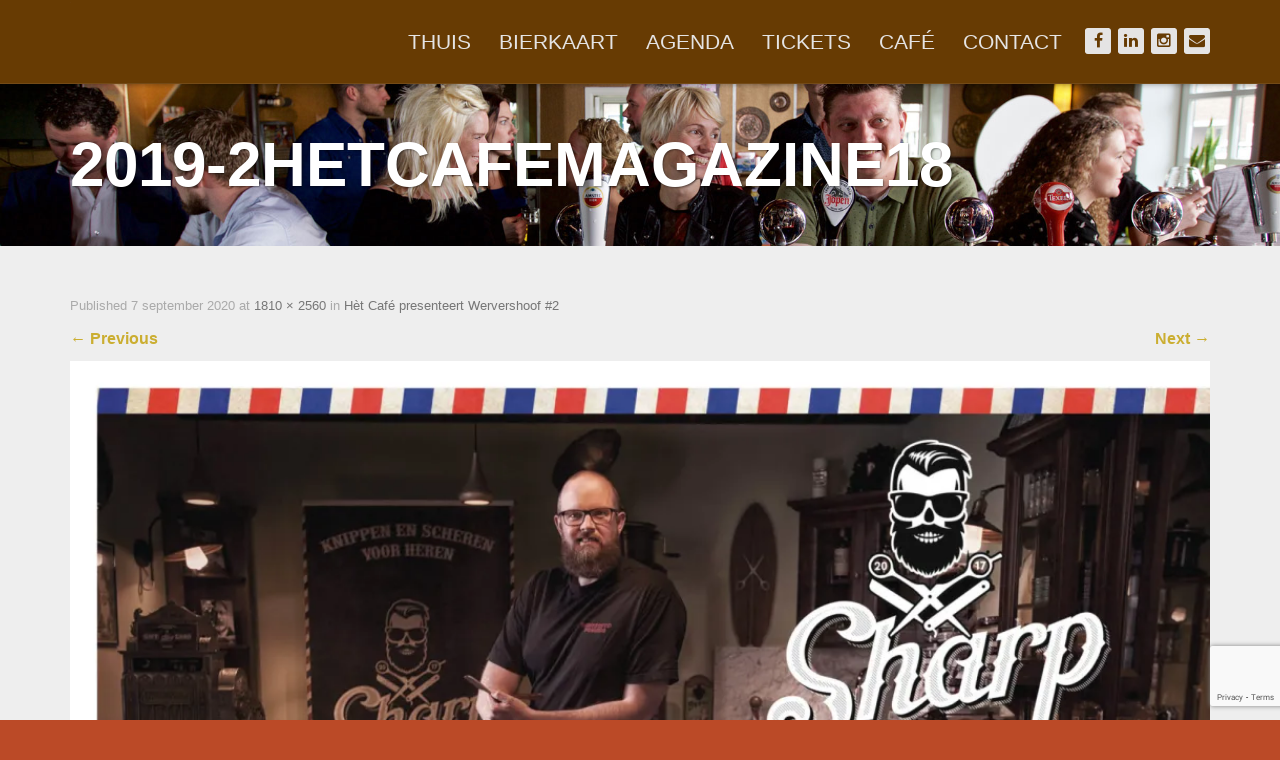

--- FILE ---
content_type: text/html; charset=UTF-8
request_url: https://www.hetcafevanwervershoof.nl/?attachment_id=2814
body_size: 13877
content:
<!doctype html>
<!--[if lt IE 7]> <html class="no-js lt-ie9 lt-ie8 lt-ie7" lang="en"> <![endif]-->
<!--[if IE 7]> <html class="no-js lt-ie9 lt-ie8" lang="en"> <![endif]-->
<!--[if IE 8]>  <html class="no-js lt-ie9" lang="en"> <![endif]-->
<!--[if gt IE 8]><!--> <html class="no-js" lang="nl-NL"> <!--<![endif]-->
<head>
	<meta charset="UTF-8">
	<meta name="viewport" content="width=device-width">
	
	<link rel="profile" href="http://gmpg.org/xfn/11">
	<link rel="pingback" href="https://www.hetcafevanwervershoof.nl/xmlrpc.php" />
	<meta name='robots' content='index, follow, max-image-preview:large, max-snippet:-1, max-video-preview:-1' />

	<!-- This site is optimized with the Yoast SEO plugin v25.0 - https://yoast.com/wordpress/plugins/seo/ -->
	<title>2019-2HetCafeMagazine18 - Hèt Bier- en Muziekcafé van Wervershoof</title>
	<link rel="canonical" href="https://www.hetcafevanwervershoof.nl/" />
	<meta property="og:locale" content="nl_NL" />
	<meta property="og:type" content="article" />
	<meta property="og:title" content="2019-2HetCafeMagazine18 - Hèt Bier- en Muziekcafé van Wervershoof" />
	<meta property="og:url" content="https://www.hetcafevanwervershoof.nl/" />
	<meta property="og:site_name" content="Hèt Bier- en Muziekcafé van Wervershoof" />
	<meta property="article:publisher" content="https://www.facebook.com/H%c3%a8t-Caf%c3%a9-van-Wervershoof-955319771196725/?ref=hl" />
	<meta property="og:image" content="https://www.hetcafevanwervershoof.nl" />
	<meta property="og:image:width" content="1810" />
	<meta property="og:image:height" content="2560" />
	<meta property="og:image:type" content="image/jpeg" />
	<meta name="twitter:card" content="summary_large_image" />
	<script type="application/ld+json" class="yoast-schema-graph">{"@context":"https://schema.org","@graph":[{"@type":"WebPage","@id":"https://www.hetcafevanwervershoof.nl/","url":"https://www.hetcafevanwervershoof.nl/","name":"2019-2HetCafeMagazine18 - Hèt Bier- en Muziekcafé van Wervershoof","isPartOf":{"@id":"https://www.hetcafevanwervershoof.nl/#website"},"primaryImageOfPage":{"@id":"https://www.hetcafevanwervershoof.nl/#primaryimage"},"image":{"@id":"https://www.hetcafevanwervershoof.nl/#primaryimage"},"thumbnailUrl":"https://i0.wp.com/www.hetcafevanwervershoof.nl/wp-content/uploads/2020/09/2019-2HetCafeMagazine18-scaled.jpg?fit=1810%2C2560&ssl=1","datePublished":"2020-09-07T09:52:07+00:00","breadcrumb":{"@id":"https://www.hetcafevanwervershoof.nl/#breadcrumb"},"inLanguage":"nl-NL","potentialAction":[{"@type":"ReadAction","target":["https://www.hetcafevanwervershoof.nl/"]}]},{"@type":"ImageObject","inLanguage":"nl-NL","@id":"https://www.hetcafevanwervershoof.nl/#primaryimage","url":"https://i0.wp.com/www.hetcafevanwervershoof.nl/wp-content/uploads/2020/09/2019-2HetCafeMagazine18-scaled.jpg?fit=1810%2C2560&ssl=1","contentUrl":"https://i0.wp.com/www.hetcafevanwervershoof.nl/wp-content/uploads/2020/09/2019-2HetCafeMagazine18-scaled.jpg?fit=1810%2C2560&ssl=1","width":1810,"height":2560},{"@type":"BreadcrumbList","@id":"https://www.hetcafevanwervershoof.nl/#breadcrumb","itemListElement":[{"@type":"ListItem","position":1,"name":"Home","item":"https://www.hetcafevanwervershoof.nl/"},{"@type":"ListItem","position":2,"name":"2019-2HetCafeMagazine18"}]},{"@type":"WebSite","@id":"https://www.hetcafevanwervershoof.nl/#website","url":"https://www.hetcafevanwervershoof.nl/","name":"Hèt Bier- en Muziekcafé van Wervershoof","description":"Hèt Café van Wervershoof","potentialAction":[{"@type":"SearchAction","target":{"@type":"EntryPoint","urlTemplate":"https://www.hetcafevanwervershoof.nl/?s={search_term_string}"},"query-input":{"@type":"PropertyValueSpecification","valueRequired":true,"valueName":"search_term_string"}}],"inLanguage":"nl-NL"}]}</script>
	<!-- / Yoast SEO plugin. -->


<link rel='dns-prefetch' href='//maps.googleapis.com' />
<link rel='dns-prefetch' href='//stats.wp.com' />
<link rel='dns-prefetch' href='//fonts.googleapis.com' />
<link rel='dns-prefetch' href='//v0.wordpress.com' />
<link rel='dns-prefetch' href='//widgets.wp.com' />
<link rel='dns-prefetch' href='//s0.wp.com' />
<link rel='dns-prefetch' href='//0.gravatar.com' />
<link rel='dns-prefetch' href='//1.gravatar.com' />
<link rel='dns-prefetch' href='//2.gravatar.com' />
<link rel='preconnect' href='//i0.wp.com' />
<link rel="alternate" type="application/rss+xml" title="Hèt Bier- en Muziekcafé van Wervershoof &raquo; feed" href="https://www.hetcafevanwervershoof.nl/feed/" />
<link rel="alternate" type="application/rss+xml" title="Hèt Bier- en Muziekcafé van Wervershoof &raquo; reactiesfeed" href="https://www.hetcafevanwervershoof.nl/comments/feed/" />
		<!-- This site uses the Google Analytics by ExactMetrics plugin v8.9.0 - Using Analytics tracking - https://www.exactmetrics.com/ -->
							<script src="//www.googletagmanager.com/gtag/js?id=G-RNP1X79HM8"  data-cfasync="false" data-wpfc-render="false" type="text/javascript" async></script>
			<script data-cfasync="false" data-wpfc-render="false" type="text/javascript">
				var em_version = '8.9.0';
				var em_track_user = true;
				var em_no_track_reason = '';
								var ExactMetricsDefaultLocations = {"page_location":"https:\/\/www.hetcafevanwervershoof.nl\/?attachment_id=2814"};
								if ( typeof ExactMetricsPrivacyGuardFilter === 'function' ) {
					var ExactMetricsLocations = (typeof ExactMetricsExcludeQuery === 'object') ? ExactMetricsPrivacyGuardFilter( ExactMetricsExcludeQuery ) : ExactMetricsPrivacyGuardFilter( ExactMetricsDefaultLocations );
				} else {
					var ExactMetricsLocations = (typeof ExactMetricsExcludeQuery === 'object') ? ExactMetricsExcludeQuery : ExactMetricsDefaultLocations;
				}

								var disableStrs = [
										'ga-disable-G-RNP1X79HM8',
									];

				/* Function to detect opted out users */
				function __gtagTrackerIsOptedOut() {
					for (var index = 0; index < disableStrs.length; index++) {
						if (document.cookie.indexOf(disableStrs[index] + '=true') > -1) {
							return true;
						}
					}

					return false;
				}

				/* Disable tracking if the opt-out cookie exists. */
				if (__gtagTrackerIsOptedOut()) {
					for (var index = 0; index < disableStrs.length; index++) {
						window[disableStrs[index]] = true;
					}
				}

				/* Opt-out function */
				function __gtagTrackerOptout() {
					for (var index = 0; index < disableStrs.length; index++) {
						document.cookie = disableStrs[index] + '=true; expires=Thu, 31 Dec 2099 23:59:59 UTC; path=/';
						window[disableStrs[index]] = true;
					}
				}

				if ('undefined' === typeof gaOptout) {
					function gaOptout() {
						__gtagTrackerOptout();
					}
				}
								window.dataLayer = window.dataLayer || [];

				window.ExactMetricsDualTracker = {
					helpers: {},
					trackers: {},
				};
				if (em_track_user) {
					function __gtagDataLayer() {
						dataLayer.push(arguments);
					}

					function __gtagTracker(type, name, parameters) {
						if (!parameters) {
							parameters = {};
						}

						if (parameters.send_to) {
							__gtagDataLayer.apply(null, arguments);
							return;
						}

						if (type === 'event') {
														parameters.send_to = exactmetrics_frontend.v4_id;
							var hookName = name;
							if (typeof parameters['event_category'] !== 'undefined') {
								hookName = parameters['event_category'] + ':' + name;
							}

							if (typeof ExactMetricsDualTracker.trackers[hookName] !== 'undefined') {
								ExactMetricsDualTracker.trackers[hookName](parameters);
							} else {
								__gtagDataLayer('event', name, parameters);
							}
							
						} else {
							__gtagDataLayer.apply(null, arguments);
						}
					}

					__gtagTracker('js', new Date());
					__gtagTracker('set', {
						'developer_id.dNDMyYj': true,
											});
					if ( ExactMetricsLocations.page_location ) {
						__gtagTracker('set', ExactMetricsLocations);
					}
										__gtagTracker('config', 'G-RNP1X79HM8', {"forceSSL":"true"} );
										window.gtag = __gtagTracker;										(function () {
						/* https://developers.google.com/analytics/devguides/collection/analyticsjs/ */
						/* ga and __gaTracker compatibility shim. */
						var noopfn = function () {
							return null;
						};
						var newtracker = function () {
							return new Tracker();
						};
						var Tracker = function () {
							return null;
						};
						var p = Tracker.prototype;
						p.get = noopfn;
						p.set = noopfn;
						p.send = function () {
							var args = Array.prototype.slice.call(arguments);
							args.unshift('send');
							__gaTracker.apply(null, args);
						};
						var __gaTracker = function () {
							var len = arguments.length;
							if (len === 0) {
								return;
							}
							var f = arguments[len - 1];
							if (typeof f !== 'object' || f === null || typeof f.hitCallback !== 'function') {
								if ('send' === arguments[0]) {
									var hitConverted, hitObject = false, action;
									if ('event' === arguments[1]) {
										if ('undefined' !== typeof arguments[3]) {
											hitObject = {
												'eventAction': arguments[3],
												'eventCategory': arguments[2],
												'eventLabel': arguments[4],
												'value': arguments[5] ? arguments[5] : 1,
											}
										}
									}
									if ('pageview' === arguments[1]) {
										if ('undefined' !== typeof arguments[2]) {
											hitObject = {
												'eventAction': 'page_view',
												'page_path': arguments[2],
											}
										}
									}
									if (typeof arguments[2] === 'object') {
										hitObject = arguments[2];
									}
									if (typeof arguments[5] === 'object') {
										Object.assign(hitObject, arguments[5]);
									}
									if ('undefined' !== typeof arguments[1].hitType) {
										hitObject = arguments[1];
										if ('pageview' === hitObject.hitType) {
											hitObject.eventAction = 'page_view';
										}
									}
									if (hitObject) {
										action = 'timing' === arguments[1].hitType ? 'timing_complete' : hitObject.eventAction;
										hitConverted = mapArgs(hitObject);
										__gtagTracker('event', action, hitConverted);
									}
								}
								return;
							}

							function mapArgs(args) {
								var arg, hit = {};
								var gaMap = {
									'eventCategory': 'event_category',
									'eventAction': 'event_action',
									'eventLabel': 'event_label',
									'eventValue': 'event_value',
									'nonInteraction': 'non_interaction',
									'timingCategory': 'event_category',
									'timingVar': 'name',
									'timingValue': 'value',
									'timingLabel': 'event_label',
									'page': 'page_path',
									'location': 'page_location',
									'title': 'page_title',
									'referrer' : 'page_referrer',
								};
								for (arg in args) {
																		if (!(!args.hasOwnProperty(arg) || !gaMap.hasOwnProperty(arg))) {
										hit[gaMap[arg]] = args[arg];
									} else {
										hit[arg] = args[arg];
									}
								}
								return hit;
							}

							try {
								f.hitCallback();
							} catch (ex) {
							}
						};
						__gaTracker.create = newtracker;
						__gaTracker.getByName = newtracker;
						__gaTracker.getAll = function () {
							return [];
						};
						__gaTracker.remove = noopfn;
						__gaTracker.loaded = true;
						window['__gaTracker'] = __gaTracker;
					})();
									} else {
										console.log("");
					(function () {
						function __gtagTracker() {
							return null;
						}

						window['__gtagTracker'] = __gtagTracker;
						window['gtag'] = __gtagTracker;
					})();
									}
			</script>
			
							<!-- / Google Analytics by ExactMetrics -->
		<script type="text/javascript">
/* <![CDATA[ */
window._wpemojiSettings = {"baseUrl":"https:\/\/s.w.org\/images\/core\/emoji\/15.0.3\/72x72\/","ext":".png","svgUrl":"https:\/\/s.w.org\/images\/core\/emoji\/15.0.3\/svg\/","svgExt":".svg","source":{"concatemoji":"https:\/\/www.hetcafevanwervershoof.nl\/wp-includes\/js\/wp-emoji-release.min.js?ver=6.6.4"}};
/*! This file is auto-generated */
!function(i,n){var o,s,e;function c(e){try{var t={supportTests:e,timestamp:(new Date).valueOf()};sessionStorage.setItem(o,JSON.stringify(t))}catch(e){}}function p(e,t,n){e.clearRect(0,0,e.canvas.width,e.canvas.height),e.fillText(t,0,0);var t=new Uint32Array(e.getImageData(0,0,e.canvas.width,e.canvas.height).data),r=(e.clearRect(0,0,e.canvas.width,e.canvas.height),e.fillText(n,0,0),new Uint32Array(e.getImageData(0,0,e.canvas.width,e.canvas.height).data));return t.every(function(e,t){return e===r[t]})}function u(e,t,n){switch(t){case"flag":return n(e,"\ud83c\udff3\ufe0f\u200d\u26a7\ufe0f","\ud83c\udff3\ufe0f\u200b\u26a7\ufe0f")?!1:!n(e,"\ud83c\uddfa\ud83c\uddf3","\ud83c\uddfa\u200b\ud83c\uddf3")&&!n(e,"\ud83c\udff4\udb40\udc67\udb40\udc62\udb40\udc65\udb40\udc6e\udb40\udc67\udb40\udc7f","\ud83c\udff4\u200b\udb40\udc67\u200b\udb40\udc62\u200b\udb40\udc65\u200b\udb40\udc6e\u200b\udb40\udc67\u200b\udb40\udc7f");case"emoji":return!n(e,"\ud83d\udc26\u200d\u2b1b","\ud83d\udc26\u200b\u2b1b")}return!1}function f(e,t,n){var r="undefined"!=typeof WorkerGlobalScope&&self instanceof WorkerGlobalScope?new OffscreenCanvas(300,150):i.createElement("canvas"),a=r.getContext("2d",{willReadFrequently:!0}),o=(a.textBaseline="top",a.font="600 32px Arial",{});return e.forEach(function(e){o[e]=t(a,e,n)}),o}function t(e){var t=i.createElement("script");t.src=e,t.defer=!0,i.head.appendChild(t)}"undefined"!=typeof Promise&&(o="wpEmojiSettingsSupports",s=["flag","emoji"],n.supports={everything:!0,everythingExceptFlag:!0},e=new Promise(function(e){i.addEventListener("DOMContentLoaded",e,{once:!0})}),new Promise(function(t){var n=function(){try{var e=JSON.parse(sessionStorage.getItem(o));if("object"==typeof e&&"number"==typeof e.timestamp&&(new Date).valueOf()<e.timestamp+604800&&"object"==typeof e.supportTests)return e.supportTests}catch(e){}return null}();if(!n){if("undefined"!=typeof Worker&&"undefined"!=typeof OffscreenCanvas&&"undefined"!=typeof URL&&URL.createObjectURL&&"undefined"!=typeof Blob)try{var e="postMessage("+f.toString()+"("+[JSON.stringify(s),u.toString(),p.toString()].join(",")+"));",r=new Blob([e],{type:"text/javascript"}),a=new Worker(URL.createObjectURL(r),{name:"wpTestEmojiSupports"});return void(a.onmessage=function(e){c(n=e.data),a.terminate(),t(n)})}catch(e){}c(n=f(s,u,p))}t(n)}).then(function(e){for(var t in e)n.supports[t]=e[t],n.supports.everything=n.supports.everything&&n.supports[t],"flag"!==t&&(n.supports.everythingExceptFlag=n.supports.everythingExceptFlag&&n.supports[t]);n.supports.everythingExceptFlag=n.supports.everythingExceptFlag&&!n.supports.flag,n.DOMReady=!1,n.readyCallback=function(){n.DOMReady=!0}}).then(function(){return e}).then(function(){var e;n.supports.everything||(n.readyCallback(),(e=n.source||{}).concatemoji?t(e.concatemoji):e.wpemoji&&e.twemoji&&(t(e.twemoji),t(e.wpemoji)))}))}((window,document),window._wpemojiSettings);
/* ]]> */
</script>
<link rel='stylesheet' id='prettyphoto-css' href='https://www.hetcafevanwervershoof.nl/wp-content/plugins/prettyphoto-media/css/prettyPhoto.css?ver=3.1.4' type='text/css' media='screen' />
<link rel='stylesheet' id='sbi_styles-css' href='https://www.hetcafevanwervershoof.nl/wp-content/plugins/instagram-feed/css/sbi-styles.min.css?ver=6.9.1' type='text/css' media='all' />
<style id='wp-emoji-styles-inline-css' type='text/css'>

	img.wp-smiley, img.emoji {
		display: inline !important;
		border: none !important;
		box-shadow: none !important;
		height: 1em !important;
		width: 1em !important;
		margin: 0 0.07em !important;
		vertical-align: -0.1em !important;
		background: none !important;
		padding: 0 !important;
	}
</style>
<link rel='stylesheet' id='wp-block-library-css' href='https://www.hetcafevanwervershoof.nl/wp-includes/css/dist/block-library/style.min.css?ver=6.6.4' type='text/css' media='all' />
<link rel='stylesheet' id='mediaelement-css' href='https://www.hetcafevanwervershoof.nl/wp-includes/js/mediaelement/mediaelementplayer-legacy.min.css?ver=4.2.17' type='text/css' media='all' />
<link rel='stylesheet' id='wp-mediaelement-css' href='https://www.hetcafevanwervershoof.nl/wp-includes/js/mediaelement/wp-mediaelement.min.css?ver=6.6.4' type='text/css' media='all' />
<style id='jetpack-sharing-buttons-style-inline-css' type='text/css'>
.jetpack-sharing-buttons__services-list{display:flex;flex-direction:row;flex-wrap:wrap;gap:0;list-style-type:none;margin:5px;padding:0}.jetpack-sharing-buttons__services-list.has-small-icon-size{font-size:12px}.jetpack-sharing-buttons__services-list.has-normal-icon-size{font-size:16px}.jetpack-sharing-buttons__services-list.has-large-icon-size{font-size:24px}.jetpack-sharing-buttons__services-list.has-huge-icon-size{font-size:36px}@media print{.jetpack-sharing-buttons__services-list{display:none!important}}.editor-styles-wrapper .wp-block-jetpack-sharing-buttons{gap:0;padding-inline-start:0}ul.jetpack-sharing-buttons__services-list.has-background{padding:1.25em 2.375em}
</style>
<link rel='stylesheet' id='wp-components-css' href='https://www.hetcafevanwervershoof.nl/wp-includes/css/dist/components/style.min.css?ver=6.6.4' type='text/css' media='all' />
<link rel='stylesheet' id='wp-preferences-css' href='https://www.hetcafevanwervershoof.nl/wp-includes/css/dist/preferences/style.min.css?ver=6.6.4' type='text/css' media='all' />
<link rel='stylesheet' id='wp-block-editor-css' href='https://www.hetcafevanwervershoof.nl/wp-includes/css/dist/block-editor/style.min.css?ver=6.6.4' type='text/css' media='all' />
<link rel='stylesheet' id='wp-reusable-blocks-css' href='https://www.hetcafevanwervershoof.nl/wp-includes/css/dist/reusable-blocks/style.min.css?ver=6.6.4' type='text/css' media='all' />
<link rel='stylesheet' id='wp-patterns-css' href='https://www.hetcafevanwervershoof.nl/wp-includes/css/dist/patterns/style.min.css?ver=6.6.4' type='text/css' media='all' />
<link rel='stylesheet' id='wp-editor-css' href='https://www.hetcafevanwervershoof.nl/wp-includes/css/dist/editor/style.min.css?ver=6.6.4' type='text/css' media='all' />
<link rel='stylesheet' id='gosign_notification_and_alert_block-cgb-style-css-css' href='https://www.hetcafevanwervershoof.nl/wp-content/plugins/gosign-notification-and-alert-block/dist/blocks.style.build.css?ver=6.6.4' type='text/css' media='all' />
<style id='classic-theme-styles-inline-css' type='text/css'>
/*! This file is auto-generated */
.wp-block-button__link{color:#fff;background-color:#32373c;border-radius:9999px;box-shadow:none;text-decoration:none;padding:calc(.667em + 2px) calc(1.333em + 2px);font-size:1.125em}.wp-block-file__button{background:#32373c;color:#fff;text-decoration:none}
</style>
<style id='global-styles-inline-css' type='text/css'>
:root{--wp--preset--aspect-ratio--square: 1;--wp--preset--aspect-ratio--4-3: 4/3;--wp--preset--aspect-ratio--3-4: 3/4;--wp--preset--aspect-ratio--3-2: 3/2;--wp--preset--aspect-ratio--2-3: 2/3;--wp--preset--aspect-ratio--16-9: 16/9;--wp--preset--aspect-ratio--9-16: 9/16;--wp--preset--color--black: #000000;--wp--preset--color--cyan-bluish-gray: #abb8c3;--wp--preset--color--white: #ffffff;--wp--preset--color--pale-pink: #f78da7;--wp--preset--color--vivid-red: #cf2e2e;--wp--preset--color--luminous-vivid-orange: #ff6900;--wp--preset--color--luminous-vivid-amber: #fcb900;--wp--preset--color--light-green-cyan: #7bdcb5;--wp--preset--color--vivid-green-cyan: #00d084;--wp--preset--color--pale-cyan-blue: #8ed1fc;--wp--preset--color--vivid-cyan-blue: #0693e3;--wp--preset--color--vivid-purple: #9b51e0;--wp--preset--gradient--vivid-cyan-blue-to-vivid-purple: linear-gradient(135deg,rgba(6,147,227,1) 0%,rgb(155,81,224) 100%);--wp--preset--gradient--light-green-cyan-to-vivid-green-cyan: linear-gradient(135deg,rgb(122,220,180) 0%,rgb(0,208,130) 100%);--wp--preset--gradient--luminous-vivid-amber-to-luminous-vivid-orange: linear-gradient(135deg,rgba(252,185,0,1) 0%,rgba(255,105,0,1) 100%);--wp--preset--gradient--luminous-vivid-orange-to-vivid-red: linear-gradient(135deg,rgba(255,105,0,1) 0%,rgb(207,46,46) 100%);--wp--preset--gradient--very-light-gray-to-cyan-bluish-gray: linear-gradient(135deg,rgb(238,238,238) 0%,rgb(169,184,195) 100%);--wp--preset--gradient--cool-to-warm-spectrum: linear-gradient(135deg,rgb(74,234,220) 0%,rgb(151,120,209) 20%,rgb(207,42,186) 40%,rgb(238,44,130) 60%,rgb(251,105,98) 80%,rgb(254,248,76) 100%);--wp--preset--gradient--blush-light-purple: linear-gradient(135deg,rgb(255,206,236) 0%,rgb(152,150,240) 100%);--wp--preset--gradient--blush-bordeaux: linear-gradient(135deg,rgb(254,205,165) 0%,rgb(254,45,45) 50%,rgb(107,0,62) 100%);--wp--preset--gradient--luminous-dusk: linear-gradient(135deg,rgb(255,203,112) 0%,rgb(199,81,192) 50%,rgb(65,88,208) 100%);--wp--preset--gradient--pale-ocean: linear-gradient(135deg,rgb(255,245,203) 0%,rgb(182,227,212) 50%,rgb(51,167,181) 100%);--wp--preset--gradient--electric-grass: linear-gradient(135deg,rgb(202,248,128) 0%,rgb(113,206,126) 100%);--wp--preset--gradient--midnight: linear-gradient(135deg,rgb(2,3,129) 0%,rgb(40,116,252) 100%);--wp--preset--font-size--small: 13px;--wp--preset--font-size--medium: 20px;--wp--preset--font-size--large: 36px;--wp--preset--font-size--x-large: 42px;--wp--preset--spacing--20: 0.44rem;--wp--preset--spacing--30: 0.67rem;--wp--preset--spacing--40: 1rem;--wp--preset--spacing--50: 1.5rem;--wp--preset--spacing--60: 2.25rem;--wp--preset--spacing--70: 3.38rem;--wp--preset--spacing--80: 5.06rem;--wp--preset--shadow--natural: 6px 6px 9px rgba(0, 0, 0, 0.2);--wp--preset--shadow--deep: 12px 12px 50px rgba(0, 0, 0, 0.4);--wp--preset--shadow--sharp: 6px 6px 0px rgba(0, 0, 0, 0.2);--wp--preset--shadow--outlined: 6px 6px 0px -3px rgba(255, 255, 255, 1), 6px 6px rgba(0, 0, 0, 1);--wp--preset--shadow--crisp: 6px 6px 0px rgba(0, 0, 0, 1);}:where(.is-layout-flex){gap: 0.5em;}:where(.is-layout-grid){gap: 0.5em;}body .is-layout-flex{display: flex;}.is-layout-flex{flex-wrap: wrap;align-items: center;}.is-layout-flex > :is(*, div){margin: 0;}body .is-layout-grid{display: grid;}.is-layout-grid > :is(*, div){margin: 0;}:where(.wp-block-columns.is-layout-flex){gap: 2em;}:where(.wp-block-columns.is-layout-grid){gap: 2em;}:where(.wp-block-post-template.is-layout-flex){gap: 1.25em;}:where(.wp-block-post-template.is-layout-grid){gap: 1.25em;}.has-black-color{color: var(--wp--preset--color--black) !important;}.has-cyan-bluish-gray-color{color: var(--wp--preset--color--cyan-bluish-gray) !important;}.has-white-color{color: var(--wp--preset--color--white) !important;}.has-pale-pink-color{color: var(--wp--preset--color--pale-pink) !important;}.has-vivid-red-color{color: var(--wp--preset--color--vivid-red) !important;}.has-luminous-vivid-orange-color{color: var(--wp--preset--color--luminous-vivid-orange) !important;}.has-luminous-vivid-amber-color{color: var(--wp--preset--color--luminous-vivid-amber) !important;}.has-light-green-cyan-color{color: var(--wp--preset--color--light-green-cyan) !important;}.has-vivid-green-cyan-color{color: var(--wp--preset--color--vivid-green-cyan) !important;}.has-pale-cyan-blue-color{color: var(--wp--preset--color--pale-cyan-blue) !important;}.has-vivid-cyan-blue-color{color: var(--wp--preset--color--vivid-cyan-blue) !important;}.has-vivid-purple-color{color: var(--wp--preset--color--vivid-purple) !important;}.has-black-background-color{background-color: var(--wp--preset--color--black) !important;}.has-cyan-bluish-gray-background-color{background-color: var(--wp--preset--color--cyan-bluish-gray) !important;}.has-white-background-color{background-color: var(--wp--preset--color--white) !important;}.has-pale-pink-background-color{background-color: var(--wp--preset--color--pale-pink) !important;}.has-vivid-red-background-color{background-color: var(--wp--preset--color--vivid-red) !important;}.has-luminous-vivid-orange-background-color{background-color: var(--wp--preset--color--luminous-vivid-orange) !important;}.has-luminous-vivid-amber-background-color{background-color: var(--wp--preset--color--luminous-vivid-amber) !important;}.has-light-green-cyan-background-color{background-color: var(--wp--preset--color--light-green-cyan) !important;}.has-vivid-green-cyan-background-color{background-color: var(--wp--preset--color--vivid-green-cyan) !important;}.has-pale-cyan-blue-background-color{background-color: var(--wp--preset--color--pale-cyan-blue) !important;}.has-vivid-cyan-blue-background-color{background-color: var(--wp--preset--color--vivid-cyan-blue) !important;}.has-vivid-purple-background-color{background-color: var(--wp--preset--color--vivid-purple) !important;}.has-black-border-color{border-color: var(--wp--preset--color--black) !important;}.has-cyan-bluish-gray-border-color{border-color: var(--wp--preset--color--cyan-bluish-gray) !important;}.has-white-border-color{border-color: var(--wp--preset--color--white) !important;}.has-pale-pink-border-color{border-color: var(--wp--preset--color--pale-pink) !important;}.has-vivid-red-border-color{border-color: var(--wp--preset--color--vivid-red) !important;}.has-luminous-vivid-orange-border-color{border-color: var(--wp--preset--color--luminous-vivid-orange) !important;}.has-luminous-vivid-amber-border-color{border-color: var(--wp--preset--color--luminous-vivid-amber) !important;}.has-light-green-cyan-border-color{border-color: var(--wp--preset--color--light-green-cyan) !important;}.has-vivid-green-cyan-border-color{border-color: var(--wp--preset--color--vivid-green-cyan) !important;}.has-pale-cyan-blue-border-color{border-color: var(--wp--preset--color--pale-cyan-blue) !important;}.has-vivid-cyan-blue-border-color{border-color: var(--wp--preset--color--vivid-cyan-blue) !important;}.has-vivid-purple-border-color{border-color: var(--wp--preset--color--vivid-purple) !important;}.has-vivid-cyan-blue-to-vivid-purple-gradient-background{background: var(--wp--preset--gradient--vivid-cyan-blue-to-vivid-purple) !important;}.has-light-green-cyan-to-vivid-green-cyan-gradient-background{background: var(--wp--preset--gradient--light-green-cyan-to-vivid-green-cyan) !important;}.has-luminous-vivid-amber-to-luminous-vivid-orange-gradient-background{background: var(--wp--preset--gradient--luminous-vivid-amber-to-luminous-vivid-orange) !important;}.has-luminous-vivid-orange-to-vivid-red-gradient-background{background: var(--wp--preset--gradient--luminous-vivid-orange-to-vivid-red) !important;}.has-very-light-gray-to-cyan-bluish-gray-gradient-background{background: var(--wp--preset--gradient--very-light-gray-to-cyan-bluish-gray) !important;}.has-cool-to-warm-spectrum-gradient-background{background: var(--wp--preset--gradient--cool-to-warm-spectrum) !important;}.has-blush-light-purple-gradient-background{background: var(--wp--preset--gradient--blush-light-purple) !important;}.has-blush-bordeaux-gradient-background{background: var(--wp--preset--gradient--blush-bordeaux) !important;}.has-luminous-dusk-gradient-background{background: var(--wp--preset--gradient--luminous-dusk) !important;}.has-pale-ocean-gradient-background{background: var(--wp--preset--gradient--pale-ocean) !important;}.has-electric-grass-gradient-background{background: var(--wp--preset--gradient--electric-grass) !important;}.has-midnight-gradient-background{background: var(--wp--preset--gradient--midnight) !important;}.has-small-font-size{font-size: var(--wp--preset--font-size--small) !important;}.has-medium-font-size{font-size: var(--wp--preset--font-size--medium) !important;}.has-large-font-size{font-size: var(--wp--preset--font-size--large) !important;}.has-x-large-font-size{font-size: var(--wp--preset--font-size--x-large) !important;}
:where(.wp-block-post-template.is-layout-flex){gap: 1.25em;}:where(.wp-block-post-template.is-layout-grid){gap: 1.25em;}
:where(.wp-block-columns.is-layout-flex){gap: 2em;}:where(.wp-block-columns.is-layout-grid){gap: 2em;}
:root :where(.wp-block-pullquote){font-size: 1.5em;line-height: 1.6;}
</style>
<link rel='stylesheet' id='contact-form-7-css' href='https://www.hetcafevanwervershoof.nl/wp-content/plugins/contact-form-7/includes/css/styles.css?ver=6.0.6' type='text/css' media='all' />
<link rel='stylesheet' id='events-maker-front-css' href='https://www.hetcafevanwervershoof.nl/wp-content/plugins/events-maker/css/front.css?ver=6.6.4' type='text/css' media='all' />
<link rel='stylesheet' id='gpp_shortcodes-css' href='https://www.hetcafevanwervershoof.nl/wp-content/plugins/light-shortcode/includes/frontend/ls-shortcodes.css?ver=6.6.4' type='text/css' media='all' />
<link rel='stylesheet' id='responsive-lightbox-swipebox-css' href='https://www.hetcafevanwervershoof.nl/wp-content/plugins/responsive-lightbox/assets/swipebox/swipebox.min.css?ver=1.5.2' type='text/css' media='all' />
<link rel='stylesheet' id='progression-style-css' href='https://www.hetcafevanwervershoof.nl/wp-content/themes/growler/style.css?ver=6.6.4' type='text/css' media='all' />
<link rel='stylesheet' id='responsive-css' href='https://www.hetcafevanwervershoof.nl/wp-content/themes/growler/css/responsive.css?ver=6.6.4' type='text/css' media='all' />
<link rel='stylesheet' id='google-fonts-css' href='http://fonts.googleapis.com/css?family=Noto+Sans%3A400%2C700%7CBenchNine%3A300%2C400%2C700&#038;ver=6.6.4' type='text/css' media='all' />
<link rel='stylesheet' id='jetpack_likes-css' href='https://www.hetcafevanwervershoof.nl/wp-content/plugins/jetpack/modules/likes/style.css?ver=14.4.1' type='text/css' media='all' />
<link rel='stylesheet' id='dflip-style-css' href='https://www.hetcafevanwervershoof.nl/wp-content/plugins/3d-flipbook-dflip-lite/assets/css/dflip.min.css?ver=2.4.20' type='text/css' media='all' />
<script type="text/javascript" src="https://www.hetcafevanwervershoof.nl/wp-includes/js/jquery/jquery.min.js?ver=3.7.1" id="jquery-core-js"></script>
<script type="text/javascript" src="https://www.hetcafevanwervershoof.nl/wp-includes/js/jquery/jquery-migrate.min.js?ver=3.4.1" id="jquery-migrate-js"></script>
<script type="text/javascript" src="https://www.hetcafevanwervershoof.nl/wp-content/plugins/google-analytics-dashboard-for-wp/assets/js/frontend-gtag.min.js?ver=8.9.0" id="exactmetrics-frontend-script-js" async="async" data-wp-strategy="async"></script>
<script data-cfasync="false" data-wpfc-render="false" type="text/javascript" id='exactmetrics-frontend-script-js-extra'>/* <![CDATA[ */
var exactmetrics_frontend = {"js_events_tracking":"true","download_extensions":"zip,mp3,mpeg,pdf,docx,pptx,xlsx,rar","inbound_paths":"[{\"path\":\"\\\/go\\\/\",\"label\":\"affiliate\"},{\"path\":\"\\\/recommend\\\/\",\"label\":\"affiliate\"}]","home_url":"https:\/\/www.hetcafevanwervershoof.nl","hash_tracking":"false","v4_id":"G-RNP1X79HM8"};/* ]]> */
</script>
<script type="text/javascript" src="https://www.hetcafevanwervershoof.nl/wp-content/plugins/events-maker/js/front-sorting.js?ver=6.6.4" id="events-maker-sorting-js"></script>
<script type="text/javascript" src="https://www.hetcafevanwervershoof.nl/wp-content/plugins/responsive-lightbox/assets/swipebox/jquery.swipebox.min.js?ver=1.5.2" id="responsive-lightbox-swipebox-js"></script>
<script type="text/javascript" src="https://www.hetcafevanwervershoof.nl/wp-includes/js/underscore.min.js?ver=1.13.4" id="underscore-js"></script>
<script type="text/javascript" src="https://www.hetcafevanwervershoof.nl/wp-content/plugins/responsive-lightbox/assets/infinitescroll/infinite-scroll.pkgd.min.js?ver=4.0.1" id="responsive-lightbox-infinite-scroll-js"></script>
<script type="text/javascript" id="responsive-lightbox-js-before">
/* <![CDATA[ */
var rlArgs = {"script":"swipebox","selector":"lightbox","customEvents":"","activeGalleries":true,"animation":true,"hideCloseButtonOnMobile":false,"removeBarsOnMobile":false,"hideBars":true,"hideBarsDelay":5000,"videoMaxWidth":1080,"useSVG":true,"loopAtEnd":false,"woocommerce_gallery":false,"ajaxurl":"https:\/\/www.hetcafevanwervershoof.nl\/wp-admin\/admin-ajax.php","nonce":"3895fc7a4b","preview":false,"postId":2814,"scriptExtension":false};
/* ]]> */
</script>
<script type="text/javascript" src="https://www.hetcafevanwervershoof.nl/wp-content/plugins/responsive-lightbox/js/front.js?ver=2.5.3" id="responsive-lightbox-js"></script>
<script type="text/javascript" src="https://www.hetcafevanwervershoof.nl/wp-content/themes/growler/js/libs/modernizr-2.6.2.min.js?ver=20120206" id="modernizr-js"></script>
<link rel="https://api.w.org/" href="https://www.hetcafevanwervershoof.nl/wp-json/" /><link rel="alternate" title="JSON" type="application/json" href="https://www.hetcafevanwervershoof.nl/wp-json/wp/v2/media/2814" /><link rel="EditURI" type="application/rsd+xml" title="RSD" href="https://www.hetcafevanwervershoof.nl/xmlrpc.php?rsd" />
<meta name="generator" content="WordPress 6.6.4" />
<link rel='shortlink' href='https://wp.me/a9aGTi-Jo' />
<link rel="alternate" title="oEmbed (JSON)" type="application/json+oembed" href="https://www.hetcafevanwervershoof.nl/wp-json/oembed/1.0/embed?url=https%3A%2F%2Fwww.hetcafevanwervershoof.nl%2F%3Fattachment_id%3D2814%23main" />
<link rel="alternate" title="oEmbed (XML)" type="text/xml+oembed" href="https://www.hetcafevanwervershoof.nl/wp-json/oembed/1.0/embed?url=https%3A%2F%2Fwww.hetcafevanwervershoof.nl%2F%3Fattachment_id%3D2814%23main&#038;format=xml" />
	<link rel="preconnect" href="https://fonts.googleapis.com">
	<link rel="preconnect" href="https://fonts.gstatic.com">
		<style>img#wpstats{display:none}</style>
		 
<style type="text/css">
	body #logo, body #logo img {width:1px;}
	.sf-menu a {margin-top:20px; margin-bottom:20px;}
	.social-ico {margin-top:28px; }
	body.page #respond {display:none;}	header { background-color:#673b03; border-bottom:1px solid rgba(255, 255, 255, 0.08); } 
	header .social-ico a i {color:#673b03;}
	#page-title { background-color:#cbae31; }
	#main, #homepage-content-container { background-color:#eeeeee; }
	.sf-menu ul { background:#cbae31; }
	.sf-menu ul:before { border-bottom:8px solid #cbae31; }
	#widget-area { background:#673b03; }
	#widget-area .social-ico a i {color:#673b03;}
	footer, body { background-color:#bb4a27; }
	footer .social-ico a i {color:#bb4a27;}
	body.page-template-homepage-php #main {background-color:#eeeeee; }
	#pro-home-slider .Button-Growler a, body #main .width-container #respond input#submit, 
body #main a.button, body #main button.single_add_to_cart_button, body #main input.button, body.woocommerce-cart #main td.actions  input.button.checkout-button, body #main button.button, body #single-product-pro a.button, body #single-product-pro button.single_add_to_cart_button, body #single-product-pro input.button, body.woocommerce-cart #single-product-pro input.button.checkout-button, body #single-product-pro button.button,
body a.progression-button, body input.wpcf7-submit, body input#submit, body a.ls-sc-button.default, .page-numbers span.current, .page-numbers a:hover  { background:#673b03; border-color:#673b03;}
	body #main .width-container .widget_price_filter .ui-slider .ui-slider-handle{ background:#673b03; border-color:#673b03; }
	span.comment-meta-pro a, ul#menu-sub-nav li a:hover, ul#menu-sub-nav li.current-cat a, body  #main .widget_price_filter .ui-slider .ui-slider-range {background:#673b03; }
	body #main .width-container #respond input#submit:hover,
	body #main a.button:hover, body #main button.single_add_to_cart_button:hover, body #main input.button:hover, body.woocommerce-cart #main td.actions input.button.checkout-button:hover, body #main button.button:hover, body #single-product-pro a.button:hover, body #single-product-pro button.single_add_to_cart_button:hover, body #single-product-pro input.button:hover, body.woocommerce-cart #single-product-pro input.button.checkout-button:hover, body #single-product-pro button.button:hover,
	body a.progression-button:hover, body input.wpcf7-submit:hover, body input#submit:hover, body a.ls-sc-button.default:hover { background:#cbae31; border-color:#cbae31;}
	span.comment-meta-pro a:hover { background:#cbae31; }
	.page-numbers span, .page-numbers a, ul#menu-sub-nav li a { background:#86992f; }
	.content-container-pro, .container-blog, .shop-index-container, .menu-index-pro, .menu-single-content-pro, .event-container-pro { background:#eeeeee; }
	.sidebar-item { background:#eeeeee; }
	body #main #events-full-calendar .fc-button-group button.fc-button.fc-state-active, .archive-meta.entry-meta strong, body.single-event .entry-meta, body.single-event .entry-meta a , body {color:#777777;}
	#page-title h1 {color:#ffffff;}
	#bread-crumb a i, #bread-crumb a { color:#ffffff; }
	#bread-crumb { color:#cccccc; }
	a, #bread-crumb i, #bread-crumb a:hover i, #bread-crumb a:hover, body #main a:hover h3.product-title-index-pro {color:#cbae31;}
	a:hover, body #main a.more-link:hover {color:#cbae31; }
	.sf-menu a { color:#e5e4e4; }
	.sf-menu a:hover, .sf-menu a:hover, .sf-menu li a:hover, .sf-menu a:hover, .sf-menu a:visited:hover, .sf-menu li.sfHover a, .sf-menu li.sfHover a:visited, body.single-post .sf-menu li.current_page_parent a, .sf-menu li.current-menu-item a {
		color:#ffffff;
		border-color:#ffffff; }
	.sf-menu li.sfHover li a, .sf-menu li.sfHover li a:visited, .sf-menu li.sfHover li li a, .sf-menu li.sfHover li li a:visited, .sf-menu li.sfHover li li li a, .sf-menu li.sfHover li li li a:visited, .sf-menu li.sfHover li li li li a, .sf-menu li.sfHover li li li li a:visited { color:#f1d1cb; }
	.sf-menu li li:hover, .sf-menu li li.sfHover, .sf-menu li li a:focus, .sf-menu li li a:hover, .sf-menu li li a:active, .sf-menu li li.sfHover a, .sf-menu li.sfHover li a:visited:hover, .sf-menu li li:hover a:visited,
	.sf-menu li li li:hover, .sf-menu li li li.sfHover, .sf-menu li li li a:focus, .sf-menu li li li a:hover, .sf-menu li li li a:active, .sf-menu li li li.sfHover a, .sf-menu li li.sfHover li a:visited:hover, .sf-menu li li li:hover a:visited,
	.sf-menu li li li li:hover, .sf-menu li li li li.sfHover, .sf-menu li li li li a:focus, .sf-menu li li li li a:hover, .sf-menu li li li li a:active, .sf-menu li li li li.sfHover a, .sf-menu li li li.sfHover li a:visited:hover, .sf-menu li li li li:hover a:visited,
	.sf-menu li li li li li:hover, .sf-menu li li li li li.sfHover, .sf-menu li li li li li a:focus, .sf-menu li li li li li a:hover, .sf-menu li li li li li a:active, .sf-menu li li li li li.sfHover a, .sf-menu li li li li.sfHover li a:visited:hover, .sf-menu li li li li li:hover a:visited  {  color:#ffffff; }
	h1, h2, h3, h4, h5, h6, h1 a, h2 a, h3 a, h4 a, h5 a, h6 a { color:#63410d; } 
	#sidebar h5 { border-bottom:2px solid #e94a29; }
	.page-numbers span.current, .page-numbers a:hover, ul#menu-sub-nav li a:hover, ul#menu-sub-nav li.current-cat a, body a.ls-sc-button.secondary span, body a.ls-sc-button.default span , body #main .width-container #respond input#submit, 
	body #main a.button, body #main button.single_add_to_cart_button, body #main input.button, body.woocommerce-cart #main td.actions  input.button.checkout-button, body #main button.button, body #single-product-pro a.button, body #single-product-pro button.single_add_to_cart_button, body #single-product-pro input.button, body.woocommerce-cart #single-product-pro input.button.checkout-button, body #single-product-pro button.button,
	body a.progression-button, body input.wpcf7-submit, body input#submit, body a.ls-sc-button.default,
	#pro-home-slider .Button-Growler a { color:#ffffff; }
	#pro-home-slider .Button-Growler a:hover, body a.ls-sc-button.secondary span:hover, body a.ls-sc-button.default span:hover, body #main .width-container #respond input#submit:hover,
	body #main a.button:hover, body #main button.single_add_to_cart_button:hover, body #main input.button:hover, body.woocommerce-cart #main td.actions input.button.checkout-button:hover, body #main button.button:hover, body #single-product-pro a.button:hover, body #single-product-pro button.single_add_to_cart_button:hover, body #single-product-pro input.button:hover, body.woocommerce-cart #single-product-pro input.button.checkout-button:hover, body #single-product-pro button.button:hover, body a.progression-button:hover, body input.wpcf7-submit:hover, body input#submit:hover, body a.ls-sc-button.default:hover { color:#ffffff; }
	ul#menu-sub-nav li a, .page-numbers span, .page-numbers a   { color:#999999; }
</style>
    <link rel="icon" href="https://i0.wp.com/www.hetcafevanwervershoof.nl/wp-content/uploads/2016/01/cropped-Favicon.jpg?fit=32%2C32&#038;ssl=1" sizes="32x32" />
<link rel="icon" href="https://i0.wp.com/www.hetcafevanwervershoof.nl/wp-content/uploads/2016/01/cropped-Favicon.jpg?fit=192%2C192&#038;ssl=1" sizes="192x192" />
<link rel="apple-touch-icon" href="https://i0.wp.com/www.hetcafevanwervershoof.nl/wp-content/uploads/2016/01/cropped-Favicon.jpg?fit=180%2C180&#038;ssl=1" />
<meta name="msapplication-TileImage" content="https://i0.wp.com/www.hetcafevanwervershoof.nl/wp-content/uploads/2016/01/cropped-Favicon.jpg?fit=270%2C270&#038;ssl=1" />
	<style id="egf-frontend-styles" type="text/css">
		h1 {} p {font-family: 'Arial', sans-serif;font-style: normal;} h4 {margin-bottom: 4px;} h6 {} font-family: 'Quattrocento', serif;, font-family: 'Quattrocento', serif;, body .tp-caption.Heading-Light-Growler, .Heading-Light-Growler font-weight: 700; {} h2 {} h3 {} h5 {} 	</style>
		
	<!-- Global site tag (gtag.js) - Google Analytics -->
<script async src="https://www.googletagmanager.com/gtag/js?id=UA-69386721-1"></script>
<script>
  window.dataLayer = window.dataLayer || [];
  function gtag(){dataLayer.push(arguments);}
  gtag('js', new Date());

  gtag('config', 'UA-69386721-1');
</script>

</head>
<body class="attachment attachment-template-default single single-attachment postid-2814 attachmentid-2814 attachment-jpeg">
	

<header id="fixed-header-pro">
	<div class="width-container">
		<h1 id="logo"><a href="https://www.hetcafevanwervershoof.nl/" title="Hèt Bier- en Muziekcafé van Wervershoof" rel="home"><img src="https://www.hetcafevanwervershoof.nl/wp-content/uploads/2018/08/PixelBruin.png" alt="Hèt Bier- en Muziekcafé van Wervershoof" width="1" /></a></h1>
		<div class="social-ico">
		<a href="https://www.facebook.com/H%C3%A8t-Caf%C3%A9-van-Wervershoof-955319771196725/?ref=hl" target="_blank"><i class="fa fa-facebook"></i></a>			<a href="https://www.linkedin.com/profile/view?id=AAIAAANu3BMB5WlcJZlRYo-MwX6j_K1ERp1oCNQ&amp;trk=nav_responsive_tab_profile_pic" target="_blank"><i class="fa fa-linkedin"></i></a>	<a href="https://www.instagram.com/hetcafevanwervershoof" target="_blank"><i class="fa fa-instagram"></i></a>							<a href="mailto:gezelligheid@hetcafevanwervershoof.nl" target="_blank"><i class="fa fa-envelope"></i></a></div>		<nav><div class="menu-het-cafe-container"><ul id="menu-het-cafe" class="sf-menu"><li id="menu-item-24" class="menu-item menu-item-type-post_type menu-item-object-page menu-item-home menu-item-24"><a href="https://www.hetcafevanwervershoof.nl/">Thuis</a></li>
<li id="menu-item-3441" class="menu-item menu-item-type-post_type menu-item-object-page menu-item-3441"><a href="https://www.hetcafevanwervershoof.nl/bierkaart/">Bierkaart</a></li>
<li id="menu-item-43" class="menu-item menu-item-type-post_type menu-item-object-page menu-item-43"><a href="https://www.hetcafevanwervershoof.nl/agenda/">Agenda</a></li>
<li id="menu-item-3125" class="menu-item menu-item-type-custom menu-item-object-custom menu-item-3125"><a href="https://hetcafevanwervershoof.stager.co/shop/default">Tickets</a></li>
<li id="menu-item-150" class="menu-item menu-item-type-post_type menu-item-object-page menu-item-150"><a href="https://www.hetcafevanwervershoof.nl/ons-cafe/">Café</a></li>
<li id="menu-item-72" class="menu-item menu-item-type-post_type menu-item-object-page menu-item-72"><a href="https://www.hetcafevanwervershoof.nl/contact/">Contact</a></li>
</ul></div>		</nav>
	<div class="clearfix"></div>
	</div><!-- close .width-container -->
		
			<script type='text/javascript'>jQuery(document).ready(function($) {  'use strict';  $("#page-title").backstretch([ "https://www.hetcafevanwervershoof.nl/wp-content/uploads/2018/08/HetCafe1.jpg" ],{ fade: 750, }); }); </script>
		
</header>

 
	
<div id="page-title">		
	<div class="width-container">
		<h1>2019-2HetCafeMagazine18</h1>
				<div class="clearfix"></div>
	</div>
</div><!-- close #page-title -->


<div id="main">
	
<div class="width-container">
	<article id="post-2814" class="post-2814 attachment type-attachment status-inherit">
		<div class="entry-header">
			<div class="entry-meta">
				Published <span class="entry-date"><time class="entry-date" datetime="2020-09-07T10:52:07+01:00">7 september 2020</time></span> at <a href="https://www.hetcafevanwervershoof.nl/wp-content/uploads/2020/09/2019-2HetCafeMagazine18-scaled.jpg">1810 &times; 2560</a> in <a href="https://www.hetcafevanwervershoof.nl/?dflip=2796" rel="gallery">Hèt Café presenteert Wervershoof #2</a>			</div><!-- .entry-meta -->

			<div role="navigation" id="image-navigation" class="image-navigation">
				<div class="nav-previous"><a href='https://i0.wp.com/www.hetcafevanwervershoof.nl/wp-content/uploads/2020/09/2019-2HetCafeMagazine17-scaled.jpg?fit=1810%2C2560&ssl=1' title="" data-rl_title="" class="rl-gallery-link" data-rl_caption="" data-rel="lightbox-gallery-0"><span class="meta-nav">&larr;</span> Previous</a></div>
				<div class="nav-next"><a href='https://i0.wp.com/www.hetcafevanwervershoof.nl/wp-content/uploads/2020/09/2019-2HetCafeMagazine19-scaled.jpg?fit=1810%2C2560&ssl=1' title="" data-rl_title="" class="rl-gallery-link" data-rl_caption="" data-rel="lightbox-gallery-0">Next <span class="meta-nav">&rarr;</span></a></div>
			</div><!-- #image-navigation -->
		</div><!-- .entry-header -->

		<div class="entry-content">
			<div class="entry-attachment">
				<div class="attachment">
					<a href="https://www.hetcafevanwervershoof.nl/?attachment_id=2797#main" rel="attachment"><img width="848" height="1200" src="https://i0.wp.com/www.hetcafevanwervershoof.nl/wp-content/uploads/2020/09/2019-2HetCafeMagazine18-scaled.jpg?fit=848%2C1200&amp;ssl=1" class="attachment-1200x1200 size-1200x1200" alt="" decoding="async" fetchpriority="high" srcset="https://i0.wp.com/www.hetcafevanwervershoof.nl/wp-content/uploads/2020/09/2019-2HetCafeMagazine18-scaled.jpg?w=1810&amp;ssl=1 1810w, https://i0.wp.com/www.hetcafevanwervershoof.nl/wp-content/uploads/2020/09/2019-2HetCafeMagazine18-scaled.jpg?resize=212%2C300&amp;ssl=1 212w, https://i0.wp.com/www.hetcafevanwervershoof.nl/wp-content/uploads/2020/09/2019-2HetCafeMagazine18-scaled.jpg?resize=724%2C1024&amp;ssl=1 724w, https://i0.wp.com/www.hetcafevanwervershoof.nl/wp-content/uploads/2020/09/2019-2HetCafeMagazine18-scaled.jpg?resize=768%2C1086&amp;ssl=1 768w, https://i0.wp.com/www.hetcafevanwervershoof.nl/wp-content/uploads/2020/09/2019-2HetCafeMagazine18-scaled.jpg?resize=1086%2C1536&amp;ssl=1 1086w, https://i0.wp.com/www.hetcafevanwervershoof.nl/wp-content/uploads/2020/09/2019-2HetCafeMagazine18-scaled.jpg?resize=1448%2C2048&amp;ssl=1 1448w, https://i0.wp.com/www.hetcafevanwervershoof.nl/wp-content/uploads/2020/09/2019-2HetCafeMagazine18-scaled.jpg?resize=600%2C849&amp;ssl=1 600w, https://i0.wp.com/www.hetcafevanwervershoof.nl/wp-content/uploads/2020/09/2019-2HetCafeMagazine18-scaled.jpg?w=1280&amp;ssl=1 1280w" sizes="(max-width: 848px) 100vw, 848px" data-attachment-id="2814" data-permalink="https://www.hetcafevanwervershoof.nl/?attachment_id=2814#main" data-orig-file="https://i0.wp.com/www.hetcafevanwervershoof.nl/wp-content/uploads/2020/09/2019-2HetCafeMagazine18-scaled.jpg?fit=1810%2C2560&amp;ssl=1" data-orig-size="1810,2560" data-comments-opened="0" data-image-meta="{&quot;aperture&quot;:&quot;0&quot;,&quot;credit&quot;:&quot;&quot;,&quot;camera&quot;:&quot;&quot;,&quot;caption&quot;:&quot;&quot;,&quot;created_timestamp&quot;:&quot;0&quot;,&quot;copyright&quot;:&quot;&quot;,&quot;focal_length&quot;:&quot;0&quot;,&quot;iso&quot;:&quot;0&quot;,&quot;shutter_speed&quot;:&quot;0&quot;,&quot;title&quot;:&quot;&quot;,&quot;orientation&quot;:&quot;0&quot;}" data-image-title="2019-2HetCafeMagazine18" data-image-description="" data-image-caption="" data-medium-file="https://i0.wp.com/www.hetcafevanwervershoof.nl/wp-content/uploads/2020/09/2019-2HetCafeMagazine18-scaled.jpg?fit=212%2C300&amp;ssl=1" data-large-file="https://i0.wp.com/www.hetcafevanwervershoof.nl/wp-content/uploads/2020/09/2019-2HetCafeMagazine18-scaled.jpg?fit=640%2C905&amp;ssl=1" /></a>				</div><!-- .attachment -->

							</div><!-- .entry-attachment -->

					</div><!-- .entry-content -->

		<br><br>
				
		<div class="clearfix"></div>
	</article><!-- #post-## -->




	<div class="clearfix"></div>
</div><!-- close .width-container -->

<div class="clearfix"></div>
</div><!-- close #main -->



<div id="widget-area">
	<div class="width-container footer-3-column">
		<div id="pyre_social_media-widget-feat-2" class="widget pyre_social_media-feat"><h2 class="widget-title">Locatie</h2>
		<div class="social-icons-widget-pro">
				
				
			<div><div><strong>Hèt Café van Wervershoof</strong><br />
Dorpsstraat 76, 1693 AH  WERVERSHOOF<br /><br />
<strong>Bel voor info</strong>: 0228-852941<br /></div>
<br />
<a href="https://www.hetcafevanwervershoof.nl/wp-content/uploads/2015/12/pinnen_ja_graag_logo-1.png"><img class="alignnone size-thumbnail wp-image-1381" src="https://www.hetcafevanwervershoof.nl/wp-content/uploads/2015/12/pinnen_ja_graag_logo-1-150x107.png" alt="" width="150" height="107" /></a>
<br />
<br />
<!-- wp:image {"id":2477,"align":"left"} -->
<div class="wp-block-image"><figure class="alignleft"><img src="https://www.hetcafevanwervershoof.nl/wp-content/uploads/2019/11/ContactloosBetalen.png" alt="Contactloos, Apple Pay, Google Pay, Wervershoof, Het Bier- en Muziekcafe van Wervershoof" class="wp-image-2477"/></figure></div>
<!-- /wp:image --></div>						

			
			<div class="social-ico">
																																							</div><!-- close .social-ico -->
		</div><!-- close .social-icons-widget-pro -->

		
		</div><div id="our-hours-widget-3" class="widget hours"><h2 class="widget-title">Openingstijden</h2>			

			<ul class="open-hours">
				<li>
					<div class="date-day grid2column-progression">Maandag</div><div class="hours-date grid2column-progression lastcolumn-progression">Gesloten</div><div class="clearfix"></div>
				</li>
				<li>
					<div class="date-day grid2column-progression">Dinsdag</div><div class="hours-date grid2column-progression lastcolumn-progression">Gesloten</div><div class="clearfix"></div>
				</li>
				<li>
					<div class="date-day grid2column-progression">Woensdag</div><div class="hours-date grid2column-progression lastcolumn-progression">Gesloten</div><div class="clearfix"></div>
				</li>
				<li>
					<div class="date-day grid2column-progression">Donderdag</div><div class="hours-date grid2column-progression lastcolumn-progression">19.00u - 00.00u</div><div class="clearfix"></div>
				</li>
				<li>
					<div class="date-day grid2column-progression">Vrijdag</div><div class="hours-date grid2column-progression lastcolumn-progression">16.00u - 02.00u</div><div class="clearfix"></div>
				</li>
				<li>
					<div class="date-day grid2column-progression">Zaterdag</div><div class="hours-date grid2column-progression lastcolumn-progression">16.00u - 02.00u</div><div class="clearfix"></div>
				</li>
				<li>
					<div class="date-day grid2column-progression">Zon- en Feestdag</div><div class="hours-date grid2column-progression lastcolumn-progression">16.00u - 00.00u</div><div class="clearfix"></div>
				</li>
			</ul>
	
		
		
		</div>	</div>
	<div class="clearfix"></div>
</div>

<footer>
	<div id="copyright">
		<div class="width-container">
						<div id="copyrigh-text">JoostintheHouse met passie voor Hèt Café van Wervershoof</div>
								</div><!-- close .width-container -->
		<div class="clearfix"></div>
	</div><!-- close #copyright -->
</footer>
	<script type="text/javascript">
	jQuery(document).ready(function($) {
	$('.sf-menu').mobileMenu({
	    defaultText: 'Navigate to...',
	    className: 'select-menu',
	    subMenuDash: '&ndash;&ndash;'
	});
	});
	</script>
    <!-- Instagram Feed JS -->
<script type="text/javascript">
var sbiajaxurl = "https://www.hetcafevanwervershoof.nl/wp-admin/admin-ajax.php";
</script>
<script type="text/javascript" src="https://www.hetcafevanwervershoof.nl/wp-content/plugins/prettyphoto-media/js/jquery.prettyPhoto.min.js?ver=3.1.4" id="prettyphoto-js"></script>
<script type="text/javascript" src="https://www.hetcafevanwervershoof.nl/wp-includes/js/dist/hooks.min.js?ver=2810c76e705dd1a53b18" id="wp-hooks-js"></script>
<script type="text/javascript" src="https://www.hetcafevanwervershoof.nl/wp-includes/js/dist/i18n.min.js?ver=5e580eb46a90c2b997e6" id="wp-i18n-js"></script>
<script type="text/javascript" id="wp-i18n-js-after">
/* <![CDATA[ */
wp.i18n.setLocaleData( { 'text direction\u0004ltr': [ 'ltr' ] } );
/* ]]> */
</script>
<script type="text/javascript" src="https://www.hetcafevanwervershoof.nl/wp-content/plugins/contact-form-7/includes/swv/js/index.js?ver=6.0.6" id="swv-js"></script>
<script type="text/javascript" id="contact-form-7-js-translations">
/* <![CDATA[ */
( function( domain, translations ) {
	var localeData = translations.locale_data[ domain ] || translations.locale_data.messages;
	localeData[""].domain = domain;
	wp.i18n.setLocaleData( localeData, domain );
} )( "contact-form-7", {"translation-revision-date":"2025-04-10 10:07:10+0000","generator":"GlotPress\/4.0.1","domain":"messages","locale_data":{"messages":{"":{"domain":"messages","plural-forms":"nplurals=2; plural=n != 1;","lang":"nl"},"This contact form is placed in the wrong place.":["Dit contactformulier staat op de verkeerde plek."],"Error:":["Fout:"]}},"comment":{"reference":"includes\/js\/index.js"}} );
/* ]]> */
</script>
<script type="text/javascript" id="contact-form-7-js-before">
/* <![CDATA[ */
var wpcf7 = {
    "api": {
        "root": "https:\/\/www.hetcafevanwervershoof.nl\/wp-json\/",
        "namespace": "contact-form-7\/v1"
    }
};
/* ]]> */
</script>
<script type="text/javascript" src="https://www.hetcafevanwervershoof.nl/wp-content/plugins/contact-form-7/includes/js/index.js?ver=6.0.6" id="contact-form-7-js"></script>
<script type="text/javascript" src="https://www.hetcafevanwervershoof.nl/wp-includes/js/jquery/ui/core.min.js?ver=1.13.3" id="jquery-ui-core-js"></script>
<script type="text/javascript" src="https://www.hetcafevanwervershoof.nl/wp-includes/js/jquery/ui/accordion.min.js?ver=1.13.3" id="jquery-ui-accordion-js"></script>
<script type="text/javascript" src="https://www.hetcafevanwervershoof.nl/wp-includes/js/jquery/ui/tabs.min.js?ver=1.13.3" id="jquery-ui-tabs-js"></script>
<script type="text/javascript" src="https://www.hetcafevanwervershoof.nl/wp-content/plugins/light-shortcode/includes/frontend/ls_sc_scripts.js?ver=1.0.3" id="ls_sc_scripts-js"></script>
<script type="text/javascript" src="https://maps.googleapis.com/maps/api/js?sensor=false&amp;ver=1.0.3" id="gpp_sc_googlemap_api-js"></script>
<script type="text/javascript" src="https://www.hetcafevanwervershoof.nl/wp-content/themes/growler/js/plugins.js?ver=20120206" id="plugins-js"></script>
<script type="text/javascript" src="https://www.hetcafevanwervershoof.nl/wp-content/themes/growler/js/script.js?ver=20120206" id="scripts-js"></script>
<script type="text/javascript" src="https://www.hetcafevanwervershoof.nl/wp-content/plugins/3d-flipbook-dflip-lite/assets/js/dflip.min.js?ver=2.4.20" id="dflip-script-js"></script>
<script type="text/javascript" src="https://www.google.com/recaptcha/api.js?render=6LdlIpwUAAAAAJZNEoxKwjQU8Zk1EuNyIZbK42FV&amp;ver=3.0" id="google-recaptcha-js"></script>
<script type="text/javascript" src="https://www.hetcafevanwervershoof.nl/wp-includes/js/dist/vendor/wp-polyfill.min.js?ver=3.15.0" id="wp-polyfill-js"></script>
<script type="text/javascript" id="wpcf7-recaptcha-js-before">
/* <![CDATA[ */
var wpcf7_recaptcha = {
    "sitekey": "6LdlIpwUAAAAAJZNEoxKwjQU8Zk1EuNyIZbK42FV",
    "actions": {
        "homepage": "homepage",
        "contactform": "contactform"
    }
};
/* ]]> */
</script>
<script type="text/javascript" src="https://www.hetcafevanwervershoof.nl/wp-content/plugins/contact-form-7/modules/recaptcha/index.js?ver=6.0.6" id="wpcf7-recaptcha-js"></script>
<script type="text/javascript" id="jetpack-stats-js-before">
/* <![CDATA[ */
_stq = window._stq || [];
_stq.push([ "view", JSON.parse("{\"v\":\"ext\",\"blog\":\"135535180\",\"post\":\"2814\",\"tz\":\"1\",\"srv\":\"www.hetcafevanwervershoof.nl\",\"j\":\"1:14.4.1\"}") ]);
_stq.push([ "clickTrackerInit", "135535180", "2814" ]);
/* ]]> */
</script>
<script type="text/javascript" src="https://stats.wp.com/e-202549.js" id="jetpack-stats-js" defer="defer" data-wp-strategy="defer"></script>
        <script data-cfasync="false">
            window.dFlipLocation = 'https://www.hetcafevanwervershoof.nl/wp-content/plugins/3d-flipbook-dflip-lite/assets/';
            window.dFlipWPGlobal = {"text":{"toggleSound":"Zet geluid aan\/uit","toggleThumbnails":"Toggle thumbnails","toggleOutline":"Toggle outline\/bookmark","previousPage":"Vorige pagina","nextPage":"Volgende pagina","toggleFullscreen":"Toggle volledig scherm","zoomIn":"Inzoomen","zoomOut":"Uitzoomen","toggleHelp":"Toggle help","singlePageMode":"Modus enkele pagina","doublePageMode":"Modus dubbele pagina","downloadPDFFile":"PDF bestand downloaden","gotoFirstPage":"Naar de eerste pagina","gotoLastPage":"Naar de laatste pagina","share":"Delen","mailSubject":"Ik wilde dat je dit flipboek zou zien","mailBody":"Bekijk deze site {{url}}","loading":"DearFlip: aan het laden "},"viewerType":"flipbook","moreControls":"download,pageMode,startPage,endPage,sound","hideControls":"","scrollWheel":"false","backgroundColor":"#777","backgroundImage":"","height":"auto","paddingLeft":"20","paddingRight":"20","controlsPosition":"bottom","duration":800,"soundEnable":"true","enableDownload":"true","showSearchControl":"false","showPrintControl":"false","enableAnnotation":false,"enableAnalytics":"false","webgl":"true","hard":"none","maxTextureSize":"1600","rangeChunkSize":"524288","zoomRatio":1.5,"stiffness":3,"pageMode":"0","singlePageMode":"0","pageSize":"0","autoPlay":"false","autoPlayDuration":5000,"autoPlayStart":"false","linkTarget":"2","sharePrefix":"flipbook-"};
        </script>
      <script>
jQuery(function($) {
$('a[rel^="prettyPhoto"]').prettyPhoto();
});
</script>
</body>
</html>

--- FILE ---
content_type: text/html; charset=utf-8
request_url: https://www.google.com/recaptcha/api2/anchor?ar=1&k=6LdlIpwUAAAAAJZNEoxKwjQU8Zk1EuNyIZbK42FV&co=aHR0cHM6Ly93d3cuaGV0Y2FmZXZhbndlcnZlcnNob29mLm5sOjQ0Mw..&hl=en&v=TkacYOdEJbdB_JjX802TMer9&size=invisible&anchor-ms=20000&execute-ms=15000&cb=ve9op1rpc74w
body_size: 45633
content:
<!DOCTYPE HTML><html dir="ltr" lang="en"><head><meta http-equiv="Content-Type" content="text/html; charset=UTF-8">
<meta http-equiv="X-UA-Compatible" content="IE=edge">
<title>reCAPTCHA</title>
<style type="text/css">
/* cyrillic-ext */
@font-face {
  font-family: 'Roboto';
  font-style: normal;
  font-weight: 400;
  src: url(//fonts.gstatic.com/s/roboto/v18/KFOmCnqEu92Fr1Mu72xKKTU1Kvnz.woff2) format('woff2');
  unicode-range: U+0460-052F, U+1C80-1C8A, U+20B4, U+2DE0-2DFF, U+A640-A69F, U+FE2E-FE2F;
}
/* cyrillic */
@font-face {
  font-family: 'Roboto';
  font-style: normal;
  font-weight: 400;
  src: url(//fonts.gstatic.com/s/roboto/v18/KFOmCnqEu92Fr1Mu5mxKKTU1Kvnz.woff2) format('woff2');
  unicode-range: U+0301, U+0400-045F, U+0490-0491, U+04B0-04B1, U+2116;
}
/* greek-ext */
@font-face {
  font-family: 'Roboto';
  font-style: normal;
  font-weight: 400;
  src: url(//fonts.gstatic.com/s/roboto/v18/KFOmCnqEu92Fr1Mu7mxKKTU1Kvnz.woff2) format('woff2');
  unicode-range: U+1F00-1FFF;
}
/* greek */
@font-face {
  font-family: 'Roboto';
  font-style: normal;
  font-weight: 400;
  src: url(//fonts.gstatic.com/s/roboto/v18/KFOmCnqEu92Fr1Mu4WxKKTU1Kvnz.woff2) format('woff2');
  unicode-range: U+0370-0377, U+037A-037F, U+0384-038A, U+038C, U+038E-03A1, U+03A3-03FF;
}
/* vietnamese */
@font-face {
  font-family: 'Roboto';
  font-style: normal;
  font-weight: 400;
  src: url(//fonts.gstatic.com/s/roboto/v18/KFOmCnqEu92Fr1Mu7WxKKTU1Kvnz.woff2) format('woff2');
  unicode-range: U+0102-0103, U+0110-0111, U+0128-0129, U+0168-0169, U+01A0-01A1, U+01AF-01B0, U+0300-0301, U+0303-0304, U+0308-0309, U+0323, U+0329, U+1EA0-1EF9, U+20AB;
}
/* latin-ext */
@font-face {
  font-family: 'Roboto';
  font-style: normal;
  font-weight: 400;
  src: url(//fonts.gstatic.com/s/roboto/v18/KFOmCnqEu92Fr1Mu7GxKKTU1Kvnz.woff2) format('woff2');
  unicode-range: U+0100-02BA, U+02BD-02C5, U+02C7-02CC, U+02CE-02D7, U+02DD-02FF, U+0304, U+0308, U+0329, U+1D00-1DBF, U+1E00-1E9F, U+1EF2-1EFF, U+2020, U+20A0-20AB, U+20AD-20C0, U+2113, U+2C60-2C7F, U+A720-A7FF;
}
/* latin */
@font-face {
  font-family: 'Roboto';
  font-style: normal;
  font-weight: 400;
  src: url(//fonts.gstatic.com/s/roboto/v18/KFOmCnqEu92Fr1Mu4mxKKTU1Kg.woff2) format('woff2');
  unicode-range: U+0000-00FF, U+0131, U+0152-0153, U+02BB-02BC, U+02C6, U+02DA, U+02DC, U+0304, U+0308, U+0329, U+2000-206F, U+20AC, U+2122, U+2191, U+2193, U+2212, U+2215, U+FEFF, U+FFFD;
}
/* cyrillic-ext */
@font-face {
  font-family: 'Roboto';
  font-style: normal;
  font-weight: 500;
  src: url(//fonts.gstatic.com/s/roboto/v18/KFOlCnqEu92Fr1MmEU9fCRc4AMP6lbBP.woff2) format('woff2');
  unicode-range: U+0460-052F, U+1C80-1C8A, U+20B4, U+2DE0-2DFF, U+A640-A69F, U+FE2E-FE2F;
}
/* cyrillic */
@font-face {
  font-family: 'Roboto';
  font-style: normal;
  font-weight: 500;
  src: url(//fonts.gstatic.com/s/roboto/v18/KFOlCnqEu92Fr1MmEU9fABc4AMP6lbBP.woff2) format('woff2');
  unicode-range: U+0301, U+0400-045F, U+0490-0491, U+04B0-04B1, U+2116;
}
/* greek-ext */
@font-face {
  font-family: 'Roboto';
  font-style: normal;
  font-weight: 500;
  src: url(//fonts.gstatic.com/s/roboto/v18/KFOlCnqEu92Fr1MmEU9fCBc4AMP6lbBP.woff2) format('woff2');
  unicode-range: U+1F00-1FFF;
}
/* greek */
@font-face {
  font-family: 'Roboto';
  font-style: normal;
  font-weight: 500;
  src: url(//fonts.gstatic.com/s/roboto/v18/KFOlCnqEu92Fr1MmEU9fBxc4AMP6lbBP.woff2) format('woff2');
  unicode-range: U+0370-0377, U+037A-037F, U+0384-038A, U+038C, U+038E-03A1, U+03A3-03FF;
}
/* vietnamese */
@font-face {
  font-family: 'Roboto';
  font-style: normal;
  font-weight: 500;
  src: url(//fonts.gstatic.com/s/roboto/v18/KFOlCnqEu92Fr1MmEU9fCxc4AMP6lbBP.woff2) format('woff2');
  unicode-range: U+0102-0103, U+0110-0111, U+0128-0129, U+0168-0169, U+01A0-01A1, U+01AF-01B0, U+0300-0301, U+0303-0304, U+0308-0309, U+0323, U+0329, U+1EA0-1EF9, U+20AB;
}
/* latin-ext */
@font-face {
  font-family: 'Roboto';
  font-style: normal;
  font-weight: 500;
  src: url(//fonts.gstatic.com/s/roboto/v18/KFOlCnqEu92Fr1MmEU9fChc4AMP6lbBP.woff2) format('woff2');
  unicode-range: U+0100-02BA, U+02BD-02C5, U+02C7-02CC, U+02CE-02D7, U+02DD-02FF, U+0304, U+0308, U+0329, U+1D00-1DBF, U+1E00-1E9F, U+1EF2-1EFF, U+2020, U+20A0-20AB, U+20AD-20C0, U+2113, U+2C60-2C7F, U+A720-A7FF;
}
/* latin */
@font-face {
  font-family: 'Roboto';
  font-style: normal;
  font-weight: 500;
  src: url(//fonts.gstatic.com/s/roboto/v18/KFOlCnqEu92Fr1MmEU9fBBc4AMP6lQ.woff2) format('woff2');
  unicode-range: U+0000-00FF, U+0131, U+0152-0153, U+02BB-02BC, U+02C6, U+02DA, U+02DC, U+0304, U+0308, U+0329, U+2000-206F, U+20AC, U+2122, U+2191, U+2193, U+2212, U+2215, U+FEFF, U+FFFD;
}
/* cyrillic-ext */
@font-face {
  font-family: 'Roboto';
  font-style: normal;
  font-weight: 900;
  src: url(//fonts.gstatic.com/s/roboto/v18/KFOlCnqEu92Fr1MmYUtfCRc4AMP6lbBP.woff2) format('woff2');
  unicode-range: U+0460-052F, U+1C80-1C8A, U+20B4, U+2DE0-2DFF, U+A640-A69F, U+FE2E-FE2F;
}
/* cyrillic */
@font-face {
  font-family: 'Roboto';
  font-style: normal;
  font-weight: 900;
  src: url(//fonts.gstatic.com/s/roboto/v18/KFOlCnqEu92Fr1MmYUtfABc4AMP6lbBP.woff2) format('woff2');
  unicode-range: U+0301, U+0400-045F, U+0490-0491, U+04B0-04B1, U+2116;
}
/* greek-ext */
@font-face {
  font-family: 'Roboto';
  font-style: normal;
  font-weight: 900;
  src: url(//fonts.gstatic.com/s/roboto/v18/KFOlCnqEu92Fr1MmYUtfCBc4AMP6lbBP.woff2) format('woff2');
  unicode-range: U+1F00-1FFF;
}
/* greek */
@font-face {
  font-family: 'Roboto';
  font-style: normal;
  font-weight: 900;
  src: url(//fonts.gstatic.com/s/roboto/v18/KFOlCnqEu92Fr1MmYUtfBxc4AMP6lbBP.woff2) format('woff2');
  unicode-range: U+0370-0377, U+037A-037F, U+0384-038A, U+038C, U+038E-03A1, U+03A3-03FF;
}
/* vietnamese */
@font-face {
  font-family: 'Roboto';
  font-style: normal;
  font-weight: 900;
  src: url(//fonts.gstatic.com/s/roboto/v18/KFOlCnqEu92Fr1MmYUtfCxc4AMP6lbBP.woff2) format('woff2');
  unicode-range: U+0102-0103, U+0110-0111, U+0128-0129, U+0168-0169, U+01A0-01A1, U+01AF-01B0, U+0300-0301, U+0303-0304, U+0308-0309, U+0323, U+0329, U+1EA0-1EF9, U+20AB;
}
/* latin-ext */
@font-face {
  font-family: 'Roboto';
  font-style: normal;
  font-weight: 900;
  src: url(//fonts.gstatic.com/s/roboto/v18/KFOlCnqEu92Fr1MmYUtfChc4AMP6lbBP.woff2) format('woff2');
  unicode-range: U+0100-02BA, U+02BD-02C5, U+02C7-02CC, U+02CE-02D7, U+02DD-02FF, U+0304, U+0308, U+0329, U+1D00-1DBF, U+1E00-1E9F, U+1EF2-1EFF, U+2020, U+20A0-20AB, U+20AD-20C0, U+2113, U+2C60-2C7F, U+A720-A7FF;
}
/* latin */
@font-face {
  font-family: 'Roboto';
  font-style: normal;
  font-weight: 900;
  src: url(//fonts.gstatic.com/s/roboto/v18/KFOlCnqEu92Fr1MmYUtfBBc4AMP6lQ.woff2) format('woff2');
  unicode-range: U+0000-00FF, U+0131, U+0152-0153, U+02BB-02BC, U+02C6, U+02DA, U+02DC, U+0304, U+0308, U+0329, U+2000-206F, U+20AC, U+2122, U+2191, U+2193, U+2212, U+2215, U+FEFF, U+FFFD;
}

</style>
<link rel="stylesheet" type="text/css" href="https://www.gstatic.com/recaptcha/releases/TkacYOdEJbdB_JjX802TMer9/styles__ltr.css">
<script nonce="T4zsBlu9ISnixG7LnS7drg" type="text/javascript">window['__recaptcha_api'] = 'https://www.google.com/recaptcha/api2/';</script>
<script type="text/javascript" src="https://www.gstatic.com/recaptcha/releases/TkacYOdEJbdB_JjX802TMer9/recaptcha__en.js" nonce="T4zsBlu9ISnixG7LnS7drg">
      
    </script></head>
<body><div id="rc-anchor-alert" class="rc-anchor-alert"></div>
<input type="hidden" id="recaptcha-token" value="[base64]">
<script type="text/javascript" nonce="T4zsBlu9ISnixG7LnS7drg">
      recaptcha.anchor.Main.init("[\x22ainput\x22,[\x22bgdata\x22,\x22\x22,\[base64]/[base64]/[base64]/[base64]/[base64]/[base64]/[base64]/[base64]/[base64]/[base64]/[base64]/[base64]/[base64]/[base64]\\u003d\x22,\[base64]\\u003d\x22,\x22N8KLwr0kw7Uowpk5BsKVcjkVwpvDmMKxw4nCulHDvMKfwpI6w5gMc30KwoI/NGV4bsKBwpHDkTrCpMO4CcOnwpx3wo/DnwJKwrjDiMKQwpJ4A8OITcKIwoZzw4DDsMKsGcKsHSIew4AOwoXCh8OlDcOwwofCicKfwpvCmwYiOMKGw4ggbzpnwp7CiQ3DthjCr8KnWEzCqjrCncKCICleTB4fcMKjw7xhwrVdEhPDsVB/[base64]/Cs8O7K8KSRcK9w7wBQ8Omw4XDt8O0w4docsKfw73Dnxhoc8K9wqDCmmjCisKQWUZ0Z8OREsKUw4t7NcKZwpojeFAiw7sVwoc7w4/CrSzDrMKXD004woUmw6IfwogUw51FNsKTW8K+RcO/wrQ+w5o2wo3DpG9SwqZrw7nCuhvCnDYNVAtuw4p3LsKFwoTCqsO6wp7DmMK6w7U3wrNWw5J+w4Mpw5LCgHrCpsKKJsKPXWlvRsKUwpZvYcOMMgprYsOSYTvCsQwEwqt6UMKtJ17CoSfCoMKqAcOvw4fDtmbDuiLDtB13P8Obw5bCjWBhWFPCp8KvKMKrw5kEw7Vxw4/CjMKQHkUZE2l4N8KWVsOlHMO2R8OHQi1vMwV0wokNF8KabcKFV8OgwpvDvMO6w6EkwqjCvggyw6Mmw4XCncKmdsKXHEk8wpjCtT04ZUFxcBIww7V6dMOnw4DDsyfDlFrCql8oDcOFO8KBw4XDksKpVinDn8KKUkHDucOPFMOGND4/[base64]/[base64]/C8OgcDcQUQcIAcKkw7jCn8OPwrLCosOSw79FwrZ3YiDDkMKDQFrClx5vwpx2KMKbwrzCk8Krw7TDtsOew7Zxwosfw7/DrMKKKcOmwp7DuglefHHCtsO2w7xEwoYTwrwmwp3Cjm4MShJpEUFtHcO0VMOIEcKowrPCh8K/[base64]/[base64]/wo/DlGLCuBXCvMK4w6DDosOYW8OCwr81wq3CiMO/[base64]/DocKZK8K6HcO+cMKMwrHCrEDDmMOow5BHw7lFwq/ChjvCkDUeBcOOw5LCm8Kwwqc+SMOHworCm8OENgvDrzXDqQzDkk0DVFjDh8OJwq1EIGzDrw5oKHASwohOw5/CuBRTT8O5w6c+UMKiaDUXw5kKUsK7w5sBwoluNkd6bMOxw6RJfnHCqcK3KMKXwro6L8OCw5grUkLCkEbDjjnCrQHDkTQbw48ZT8OOwrwDw4MvW3jCkMOMLMK3w6LDiAbDrwZ8wq7DjkXDlmvCjsOcw4PChDI/XX3DjsOMwqVcwpNXJMKnG2zCkcKowqzDrz0NNnfDmMK6w4lyFQLDscOkwqkCwqzDr8ONY1BoRMO5w7VUwrzDkcOYLcKTw6HCrMK7wpNjXHc1wpfDlRTDmcKTwqTCksKNDsO8wpPCtRl6w5bCgVI+wr/DjkQRwohewovCnGFrwro9w47CkMOFYD7DrnPCiQTCgDgww4DDuWLDpkbDi0TCtsKyw5fCqAYVbMO1woLDhAsWw7LDiB3DuizDu8KsOsK8YGvCr8Oww6jDrkDDphwowod6wrbDtMOrA8KBX8OfSMOCwrRYw6JrwoEZwqcww4XDoF7Dl8K/wrLDq8KJw4PDucOWw75IKAXCvX17w7wcasOAw7Zkf8ODTgV5wrgTwpNUwqbCmXXDnhDDj17DoG0VXQ5DPsK0e07Cq8OlwrwgPcObGsOXw5nCkn/DhsOhacO1w5E9wqg4OyMFw41VwocYE8OcesOgenBFwrnCocOlw5HCtMKUPMOqwqrCjcO/RsOmX0vDviXCoUrCv0DDmMObworDsMOSw7HCqypmFw5wJcKfw5rCqQVkwoxPYivDlzrDvMKgwpzCjxzCiHvCm8KGwrvDvsKjw5DDhwd6SMKiZsKPBWbDil7Cv2rDiMO4GxbCnQMUwql1w5XDv8KqEg0DwpQEwrHDhXnDul/CpyDDpsOvAAbClzBtMlUaw4Jcw7DCu8OucB5Qw7oSSnh5bwhOQiLDsMK3w6zDrG7DhhZTNy0awrDDsWrCrF/CnsK6WgTDusOtPh3CpMK7bW0OASlWWnp/[base64]/GibDosKZwr7Dvy4SfMOsS8KoM0R5IFvDlMKYw4PChMO2wpB+wpLDl8O2ZTk4wo7CnEjCoMKgwpgIEMKiwonDn8OBBQDDs8KIZU/Cgn8BwozDoHMmw4xewrcBw5Mjw5LDt8OhGcKvw493aEAGQ8OYw7pgwrcJUwNLPxzDrF/DtV9Owp3CmyQzGGAlw55dwovDtcOgCsONw7bCq8KqWMOwP8K/w4wKw4rCrxBDwogGw6lLDMOMw5DChsOdSHPCmMOmwoJxPMKowrjCrcKTL8O6wqxDRW3DkEsIw6zCi37Du8OTO8OIFTt/wqXCphMnwqFDUMK2HkbDqMKmwqAGwozCtMKBdcOFw7EGHsKFJcOXw589w4FAw4XCsMO4w6MDw7PCtsKbwoXDhcKFBcODw4EhbVdoZsKmYHnCjX/[base64]/DtGvDqidue8Knf8KAdcKkw5AXG2MPJMK0NBfCtj0+B8KfwqFGIBQvwr7DgGfDtcKZY8OYwp/Cr1vCh8OSw5XCvnILw7HCoEvDhsObwqleYsKdbcOQw4TDt0hQCsOUw4UeU8Oow61hw55AL1NewpjCoMOIwqsPTcOew7XClwpjGMOJw4kwdsKpwqNOW8Kiw53CvTbCl8KREcO/EXPDjRoGw7TCp2HDsl0iw6MgeQ5qVzVQw4FQUTJ2w4jDoT1UGcO2RsKgTyNXPBDDicKZwrxBwr3ComMSwo/ChCsxOMKmScKYSEjCsWPDk8KcM8Kowr3Dq8O2AcKGesOoLhQiw6hrwoHCpzgLWcOQwqkVw53ChcOPTD7DkMKXwockCifCnDlKw7XDhk/DtMOSHMOVT8OcbMO7DBDDn2EdSsKvesKHw6nDiGgub8OIw6VSRSDClcKGwpvDhcONFk9PwofCq0jDoC0Ww6ARw70bwpnCnRk0w68MwoJdw7nCpsKkwrFEMy5MPlUOBXnDvUjDrsObwohHw4JMF8OkwodjSBJzw7MpwoPDl8KLwqBIHSHCvMK4EsKYMMKcw6/Dm8OvREbCtjoNasOGPcObwrXDuXIyAHsXN8OqSsK7JMKHwoFYwozCkMKJHwPCnsKUwrV+wpwOw4fCsms+w44yTy4Zw5rCumMnMmcAw6TDglYLQFrDvMOlUB/[base64]/DisO8VsOhGcKpw5zDo8OMKgZowrDCuyhVwpIeAsK2S8KIwqPCrXvDoMOsWcO5wpxmc1zDjsOkw4A8w79ew6LDgcOMXcKXMxsVasO+w4zCpsOgwrkEa8OZw7jCpcO3SkdMSsKww7gDwpsgaMOFw58Mw5JrUMOKw5kYwqBgC8OmwrIww5zCrA/Dsl/[base64]/CiDxuBMOcw6cRBVQzW8OHLsKBGBHDmA/CoQM7w5zDnG1ww5TCiS1Qw4TDkBQsCANsV2/Cv8KRDRBEUcKLYQE5wopXKXIcWk9RT2F8w4fDoMKiw4DDiWrDoghLwpcgw7LCgwDDosOOw45rXzUwfMKew6DDrGk2w7/CtcKwFQzDqsOTQsKDwosvw5bDqnQmEC0KKB7Cn153UcO2w5IlwrMpwr5DwoLCicOow7hcfVUxP8Kuw4tPasK3bMOPFUfDgUUFw6DCo3LDrMKOeV7DlcOMwobCmXo+wqXChsKESsOdwqPDvGwrJBPCnMKqw6XCuMOoHSlZbBM5csKJwpfCocK5wqPCg3/[base64]/DosOddsKjw5LDjhtESWPCkUcTwrFxw7/Ck0NPURBmw5/CqSQ+VHw4KsKjHcOjw7QCw4DDhSbDpWVLwqzDohg2w4HCliRCA8O6woNbw4LDrcO1w4zDvcKcCsKpw4HDu1hcw5dSw6E/XcKna8ODwoUJFMKQwoIhwqpCTsOqw5Y1RQDDksOewrQVw50yYcK3IMOQwqzCtcOZQRgjcy/[base64]/CrVnCksOfwpTCkEDCtcOWwr1VS8KFLWzCh8ONDcOsXcKkwrnDoAPDscKUQsKsKX4bw6/DscKJw7AcNsKTw5vDpgvDlsKQNcKcw5t3w7jCi8O9wrjChwEjw4wAw7TDu8OnasKWw57DvMKTVsKCaxVnw7wawqJBwo7DhWbCkMO0dBFNw7PCmsKBWwJOw77Cu8Olw5kXw4fDg8OAw4rDhlZ7a3rCvyUowo/DpMOSHxjCtcOxV8KRHcO9wrjDrTxpwqrCsWIvNWfCnMO2M05ocjd/wpdaw4FeFcKVUsKSKTxCOVrDtMKEWk8wwpEjw4BGNMO3dHMzw47DrQwKw4vCtmBWwpPCl8KSZit3Vy0yIhpfwqzDkcOlw7xkwrnDkQzDq8KiIcOdCgjDisKcVMOLwpzCvjHChMO4a8KKYE/CphbDqsOfNgfCrD/CucK5DsKuNXMKYhxjenfClMK3woQGwpNQBjx0w7/CrsK0w4bDlMKxw5nDk3IID8O0EgDDsyNBw7jCv8OPFsOMwrvDqijDqMOSwqJWIcOmwrHDkcOROgQsVsKiw5nCkEEOWERPw7LDgsKXw40JXTjCsMKzw6/Dm8K2wqvCjGAtw51dw53DhDnDmcOgclFICWwYw619fsKuw4xvfXLCs8KNwofDkkh7EcKwBcKsw7U8w4VmB8KKNUPDhzQ0ScOPw41WwqIdXlh1wpwRMljCrC/DksKTw5hDIsKgd0XDo8O/[base64]/BMKaAnDCuMOPwpFLwrZxwq8QwpjDjMK/w7XCs2PDl3BHD8O+TWdMZFTDomFTwpDCoAjCtcKSLhgmw6BhJE9tw6nCjcOuOBTCkks0csOvLcK8B8KvacOlwo9dwpPClQolFULDh3HDlnzCnWRVX8Ktw59OB8OeP0c5w4/DpsK6ZWJKbcOqfMKOwpTCpAPDlhkIHiEgwpbCuRLCpl/DoX8qHQN+wrbDpm3DnsKHw4szw68gRGlMwq0ZV3AvAMOlw7tkw64lw50GwrTDvsOOwovDsgDCr37DpcKmZBxCRFDDhcOZwo/CqnDDoQ9+ew7Dt8OSQcK2w4JoR8KMw5fCscKmasKbe8OewpYKw6VEw7Vgwo3CuFfCpnITdsKjw7ZUw5I7AXpLw58iwobDhMKCw6bDgl1OY8KZw5vCmWxKw5DDl8OuU8OfYFDCiw/[base64]/DiSDCsMKAw7TClQggA1pdL8KFwrgPN8OXwonDscKGw4TDiTcCw75LXmR1M8Oxw53CmWETRsOjwpzCinY+G2PCkjMxacO5FsKPRh7Dm8ODTMK+wogrwrbDuBvDsCZnFj5acFnDrMONHVTDrsKrDMKJGFRqKcKHwrNtHcKnw7lOwqDCrjvCoMOCcm/ChEHDqgPCp8O1w7xXasOUwqfDm8O1aMOuw4/DuMKTwq1gwrLCoMOIZDc1w4zDjX4WOgjCjsOEJ8OXCR0sasKECMKgZmQrw6MnBzrCtTvCpUjCocKjQcOUAcK/w4Q+b39pw7d7TcOqLgt9b23CssOGw610JGh2w74fwo/DpybDjsOcw4XDvQgQcAgsTG1Iw7p7wrUGw7YhIsKMf8OAVsOsbkg7IAPCol0ZdsOAEhQywqXCrQtkwoLDqlLCnUbDssK+wprCvsOgFMOHQ8KxH2nDhjbCpsOvw4DDkcK/JyvCiMOebcK9wqnDgD/DssK7bsK5OhdxSiICCsKfwonCt13CgcOyV8O9w6XCmDjDvsOIwr0jwpozw7kuZ8KJbDrCtMKew6XCgsKYwqsEwqd7A0bDuCAdbsONwrDCqnLDusKbfMOCb8Knw69Uw5vDmw/Dvl51dMKIZMKYLHdOAsOvfMO4woY6DcOTW0/DtMK2w6XDgcK6YE/Dm0k+b8KAIFjDlsKTw5IMw65rBjMAXMKpJcKtw6/[base64]/DslR2aykEwq3DhMKxEAEiLgIGwqvCg8KAw6jCrsOBwr0Gw6bDhMOmwpZYJsKdw5HDucKrwq/Cj091w5XClMKGMsOXPsKYw4HDhsOedsOKLDMCTjnDrxQfw6ckwoTDs37DpzHDqMOXw5vDuiXDrMOcWAPDmRVCwo1/NMORB0HDrlvCtl9YBsO6JD7Ctg1Aw4nClhs2w6/CoQPDkXh1w4Z9fwUrwr0pwqJcbDHDs1lBWsOHw7ctwpXDpcOqIMKne8Kpw6bDqMOfGEBkw6bDq8KMw7Bqw5bCgy3Cg8Oqw7l6wolaw7/[base64]/Dt2/DvcK/G8OOVMOswplFCsKCQMKOw7InwofDjzFkwo0hGsODwoLDtcObQ8OSVcOjZ1TChsKvWsKsw6dGw5V0H0cAM8Kewo/CuDbDjkbCjGrDvMOkw7RrwrRpwpHCsWN1DW1ow7lBag/CggU4YC/CglPCgklXQzgrB3fClcOSP8KQTMK0wpnCuTXDi8KBAsOmw6ZQYcOjHQzCj8O7CjhpGcKeUVLDhMOCBSXCjsKxw6zDh8OfJcKhLsKjUVkiOBbDj8OvEg3ChsKVw5vCrMKrWSTCgC8tJ8K1JkzChcO/[base64]/DkhHDpXNhCsO7w7PCsMO7w7LDosKEJsOMw5TDtAHClMOfwq3DhkZTPsO8wqZHwrQYwqlowpUSwr51wqx+K258FsKob8KFw6NqR8KkwqvDlMKGw7bCvsKbJcKwYDjCt8KeUQttNMO2UBHDgcKCbMO6MARaCMOoDSQ6w6fCuBN9DsKlw5stw7LDg8ORwqjCrMOtw57CoR/CnG3CmcKoPhkXWXB8wr3CmQrDs2vCqTHCgMKKw4UWwqojw4tecEd8VxzCmXQqwpUMw6pOw7fChi/[base64]/Ci8ONEsONwo3CiMOkB8Klw68SGcOSaSjDt1LDkcKvbsOrwoDCm8KswrM1WiNTwr1gQjHDiMOzw5JrPnTDuRnCrsO/wrhlWwY4w4LCpgsewqxjFyfDiMKWw7bChlASwr44wpzDuC/CqihIw4fDqADDr8Kjw7oaaMKwwo7DhGHCrG7Dh8K/wrYhUEcuw4wCwqlMRMOlAMOfwrHCqQfCl2rCsMKPDgZ/[base64]/DtjfCrmdcUMKFw7fCpRXCm8OBJsOjH8KHw7EjwopkD0R/[base64]/w5Y/TnnCsWslU13CrVHCucKMK8O6L8KBwr7CgsOlw55YHsOBw5h4fFLCosKGYhbChB1YKl3DssODwpTDj8OPwoQhwq7CsMKNwqRuwqFvwrcsw4LCujhSw78Zwrk0w51HScKIcMK+SMK/w6c8GMKtwo56S8Ozw6gXwoxSw4Qbw6LCr8ONNcOmw5/CuBUSwqtrw58bZhJTw47DpMKbw6DDkyLChcOOGcKWwp0+L8O9w6R4Uz/Ck8OHwpnCl0TClsKSKsKkw7zDiX7Ct8KLwpQZw4DDmRJSYClWeMOIwpgKw5DCv8K+b8OIwo3Ch8K5wpHCmsOgBx15GcK8CsKEcz4YJBvCrSFwwrgZS3rDnMK9GsOqT8OYwrIswqvCrRxiw57ClsOhQ8OPMybDnMK+wrp0WVPCisKgazNkwqcIecKcw6A9w5/DmB/CozvDmSrDiMOzYcKzwqvDqHvDo8KDwq3ClFxjaMOBLcKow4nDgk3DpMKmZsKTw77Cj8K5fnZRwpTCkk/DiQnDvkZIccOCKFpdOsOtw5nCi8OiRVjCpEbDvivCt8Kyw5dWwoh4W8O8w7fDlMO7wqAgwoxHOsOKNGQiwqwhXhnDm8OacMK8w5nCuEwjMD/[base64]/DkXTCmWPCpcKCbh4Vw5ZVw6AdPMK1asKCZn1VPk3ChjzDjxzDrl3DilPDosKKwrdQwr/CkMKTE1nDpyzCt8KVIjbCjXnDt8Kxw5csMMKaT3FmwoDDk03Dkk/DgcKMRsKiwq/DsyQweFXCoC3DvUjChg8OWjLDhsOYwq80wpfDucKXXEzCmjtmaU/DgMK2w4HDsxPDkMKGOk3DvsKRCkBjwpZuw7LCu8OPX1rChMK0LCsnAsK/[base64]/CgsOmAMO7w5QaCHUUwqHDgw1vfUfCkyB/UUMWwr8dwrbDrMOFw4RXGhMgahI4wr/DknDDsEUvKcK/[base64]/LEfDqz3CscOFw6DCqBZ3WsOOwqd6NWwTQmvCqUgdLMK1w652wpkAfWTDkWbCo0I/wooPw7fDo8OSw5PDrcOwfRJVwotEXcOBYEUzOgnCkX1ebhJwwokyYRhqWUtmPWFTQBcyw7sAJWDCtMKkdsOQwqHDlyzDvcO0AcOIInBewrLDksKAXjkswqR0R8OBw6/CjSPDiMKVMSTCocKVw5jDjsODw4IYwrjCicOZX0xVw4fCmUjDihjCrk1QUDYzFAE4worCgcOuwoA+wrLCo8O9Q0jDpsKdZE/CrhTDqG3DuSx4w7Myw6HDrT4ww6HCgwMVP3rDunVLZ2nCqy9+w4/DqsKUEMO3w5PChcKKM8KuEsKcw6Vhw5ZbwqnCm2HCjTEQwoTCsCZYw7LCm3TDmMOyN8OAOXFiJMK5OWYMwp/Do8Olw6JZG8KNWWvCoTLDkS3DgMKCGxRwKcO8w4nDkgTCv8O8wqnDqGFWDXrCj8O+w7bDj8OxwoHChgp3wpLDr8OdwoZhw5grw64lGmEjw6vDqMKgGhrCt8OWRinDq2LDq8OxaHQ8w5oPw497wpQ5w6/Cg1gBwpgaB8OJw4IMwrrDvwF4bsOswpzDgMK/L8OJaBRsSHMEaSnCkMO5SMOPPcOcw4YFYMOGBsOzVsKmEsK8worCpVPCnxt2dQXCp8KCcS/[base64]/UcKBwocrw7TCkX9Vw60Yw6wsw7oVwqhuWsOhO3pwwot7wqBILSbClsO1w5DCpgkfw4JsYcK+w7nDi8K0QBEjw7TCjGrCsSTDisKHOBoMwpXCknESw47Cth0RZ2jDssO9wq4GwpLCq8Oxwr0iwqg0GcOSw7zChFbCssOEwojCmMOvwpNlw4UtFR/DkUp8woo/woprDyTDhB0pHsKoQjIwCADDvcKBw6bCsV3Ct8KIw7V8RcO3f8KIwrdKwq7Cn8KMNcKsw6c5w6Ujw7xfWnvDphxkwpEvw5EuwrfDicODNcOuwr3Dijdnw4BnQcOaaE/ChzVmw48zHmlBw7nCiENwcMKnSMOVXcKNH8KSN3PCtDHCn8OwP8KpeRPCjWPChsKSK8O6wqRxYcKHDsKgw5HCpsONwow/ecOKwoHDgWfCm8ODwonDlMOuIHAaGzrDuXTDuwALBcKmIi3Dk8Oyw6kdF1omwpHCq8OzYzDCoiFWw4nCl09jXsKyXcO+w6JywpJZbgA5wonCgA/DmcK5CkxXI0QcfVLCpsO4CCHChD/Cr30QfMOqw4vCpcKgKRpEwoxMwpHCjTEuTHbCsQ0+wrd1wq5ES0w8PMOzwqjCuMK0wrx8w7vCt8OVAwvChMOJw41swpvClzHCp8OCHxvCk8KTw4xQw7kEwonCqsOtwqQLw5PDrXPDvsO5w5RKGD7DqcKrQ0/[base64]/w47DkVw9wrFxw7vDvMKxw6xmw7bDp8OYWsKpRsKmPMKGVnzDn1olwqjDmE10fXbCkMOpXlp9MMO3LsKqw5xeQnfDiMKBK8OBehLDjlXCj8KUw53CtFVfwpIKwqR0wovDjizCrMKOPRASwq0Hw7zDmsKZwrDClsODwrBxwqjDl8KCw5LDr8K3wrbDpRTCln9JPSU8wq/CgcOkw5IGUnAUWVzDpA0BN8Kfw684w7zDvsKMw7TDu8OSw6UHw68vKMOmw4s6w45CL8OAw5bChXfCu8O3w7vDjMOpPsKlc8O1wpVrLMOrQ8OTTV3Co8K4wq/DjDvCtcOUwqcOwrrCqcOOwpfDrGwwwqbDq8O/NsOgWMO/[base64]/LVhNHxHCusOAw5rCr8KJwpbDqsOUTsKXLjd0C2g0wo57WMOFNUHDtsKcwoQww7fClEFBwrbCqcKxwo/DkCbDkcO+w5TDocOuwpl4wod6FcKLwrvDvsKAEMOAHMO1wrPCmcOaNFTCpzfDsEzCsMONwrkjBFlGKcOCwooOA8K8wpjDmcOAUxLDusOkUsOLw7vCtcKbTMK7GjYHVnLCicO0HsK2ZVhkw7LChyQRH8O0FTtGwr7Dr8OpZl/CqcKyw5JNGcKdf8Oowolvw7tgbcOiw74dKzBNbwUsUnTCpcKVIcKnGVzDssKfDMKASX0FwoXCh8O0RcO6WCDDrsOPw7ABDcO9w5ZOw5kvcytvOcOKXl/CvyjDpMObDcOdAwXCm8OswoZNwp0pwoLDl8OdwrPDjC0Pw6cXw7R/LcKqW8OfHGUZFcK9w6XCmT9UdmbDhcKwTzVnOsKeCBlswr4FTlbDn8OUJMK3VXrDqlzCgA0uHcOnwo41TAoWC2HDgMO6WVPCmcOLwqJPPsO8wq7DtcOsXcKUXMKRwovCo8KUwpDDnR5Rw7rClcKrcsK1QcKOUcKCO0fCuXPDsMOQPcOeBjQtwp5iwr7Cg1nDuyk/[base64]/Dq8O6w6UrPsOgTsOqLcOVw6x7wpzCksO8wrrCs8K/woUtZn7CvFvDhsOHE0jDpMKww43ClRDDmWbCpcO8wqskL8OdeMOfw7/DnArCq0w6wpnDk8OOEsKvw7zDuMOOw5pBGsOuworCp8OnAcKTwrVuQsKPdg/DrcKlwpPCmjs/wqHDhMKNem/[base64]/w44dwq0dwpLCoGslwqpOw5Zew4sYw6lGwrLCpMKTQHPCtH50wqhAeRg1w5/CjMOTJsK9LmHCqMK+dsKAw6PDp8OMKcKGwpTCgsOyw6g/w7Y9F8KNw4cAwrIHO2tUcn5tWMKIT0PCvsKVasO9LcKww4wVw7ddYS4PWMO7wqLDlBEFCcKiw5XCrcOAwqnDphEowrnCsxlVw6QWw6ZWw5DCu8OMw60dcMOuYEpXUTHCoQ1TwpFEFldFw4LCssKxwo3Cj18mwo/DqcOKIXrCq8OWw57CucOCw63CpCnDj8OTEMKwGMKnwrjCtsOgw4LCvMKFw6zCo8KTwrREZjE8wo7Dq0fCqS9kaMKMd8KgwqbCisOgw6c2wpvCkcKlw7EcQAlOEiRww6RWw47DtMOoTsKsHSPCvcKMwpfDnsOIPsOVb8OABsKOXsKkIiXDkhvDoS/[base64]/VcO8KHDCocKVw70RFcK+ay1dw5IlwoLCgw5Oe8OeAkrCtMOfLnHCt8O1PwF4wr5Mw6A+fcKSw7jCoMOMIcOYdQwOw7PDm8O8w4UNLcKpwpMgw5HDnQVKXsO7WzzDk8OJXQvDlHTCiVDDvMKvwp/CoMOuCGHCncKoI1Inwr0aIQIqw6E3Q0LCkT7CtGUNbsONBMKuw6bDkhjDh8OSw4nCl33Dty7Cr0HCgcOvwotew4wdXmYRI8OIwo/[base64]/I8OHdMKqwpYxwo/CksO/BsK8Y0fDvWUBwqwZVsKuwo7DnsKwwpR+w4ZoQ2vCkVHDnzzDhWXDggptwqRUG2YfIWNfw5EbeMK1wpHDrUXCusO1CGzCnCnColDCvFFOd1o6W2oew657PsOkd8O9w5kFemzDsMO6w5rDgUvClMOfEg5xJGrDqcK/wodJw59rwoLCtWxvTMO5G8OHQSrCkHAuw5PCjMOBwp4lw6QedMOQw5tEw4gnw4JFQcKuw5LDhsKMLsOMJj7CozdiwoXCoB/DpMKSw6skAcKBw6XCv1UaGVbDgTxjD2DDhn9Nw7/[base64]/a11ydcOII8KgO13CiTwhQjDCrDdBwpJPP1TChcOfDMKmw6zDmDfDkcKzwoPDo8K2EyMZwobCksKGwq5pwpBcJsKrBsOKQcO6w4opwrnDpR7ClsO3Hw7CsWTCpMKrYDPDt8OFfsOaw7nCjcO/wrcSwoFbRXHDusOSHyIPworCnArCqHvDu1UrFSBQwrTDmlwyNT7CiWPDpsO/WhhRw7l9LCo7S8KFQMO7IlrCul/DtcO3w7N+wqdZdkYuw6cjw4LCgS/CvTEAO8OiH1MHwpFQRMKPHcOnw4nCkmh/[base64]/w4bCj1rDpcKAw7/DtcOWwrXDh8OUWMK6csOZWEQ2woQXw5tpEFrChU7Dm1DCocOpwoRaYsOwZ28nwo08I8O5GCgmwpzChsKkw7fCm8OPw643TMK6wo/Dky3Ck8OXcMOmIBXCgMOWagrDt8KBw6dqw4rCv8O5wqclCBXCgMKAax84w5nCkw5iw4fDkx1TTHIlw41zwpliUcOQNV/[base64]/[base64]/wpowwo5EdxnCiizCgV/[base64]/CoDIUw6IIU8K/wqpsZsOGMSF2TXIJUMKbworCihkLBsKLwq56RMOcK8KYwojDkVE8w5/Cl8Kjwow2w5U6WsOLwprCoCrCnMKLwrXDs8OUQMKyazDDoSXCrSTCm8KNwqzDsMO3woNWw702w57DnmbCgcOawrPCrkHDu8K5BUQ7wpcJwplaWcKtwpsWfMKVw6LDsCTDjSfDtDg/w711wpDDrTHCi8KOasO2wq7Cm8KUwrVLNxrDlQFSwpspwp5Qwp9iw7txOMKyFjjCvcKWw6XCjsK9DERpwqEXaGpcwo/DimPChl4XQsObFnPDoWjDkcK2wr3Dq1g3w4bDvMK5w605O8KawpDDjRbDjn7DvwQywozDm2nDkVcgGsOCAMKXw4jDsyfDgmXDm8OFwqp4wo0VF8Klw7k+w7V+VMKIwrxTFsKnbQNBO8KiWsK4CQBdw5ARwpPCi8OXwpB/wpzCtTPDiSBCbDTCjnvDtMOpw65wwq/CgzvCph8XwrHCmcKdw4vCmQ0ZwozDi3TCucK4TMKyw4nDicOGwrrCnXdpwptFwpfCucOpGMKmwrPDqxQyDEpVbcK0wr1gawUMw59iR8KVw4/[base64]/[base64]/Dr09JwqTDs3M9XcKTwpMcworDsy/Cn3gFaSUbwrzDgsOMw7tpwr5gw7XDm8KrPALDt8K7wqc3w5d0D8O1Z1HClMOlwr7Dt8OTwoLDhz8/w6fDhEY1wpQsAwfDpcOycR1FWyAwBsOFSsO6EWJ/[base64]/CulPDjHMmDcKrPcKpwqvCmBXDoHLDj8K4Rx7DjMO3KMOEwo7Dj8KTV8OnI8Oyw4IBOVkGw6HDr1PDqsKTw6/ClzvCmHnDiC5Gw5/CpsO1wpZIfcKvw6zDtxvDicOSdCTDv8OMwp4qB2RsAMKuPFV/w5VPP8O2wqXCisKlBcOUw7vDn8KRwrvCvBNxwolowqgOw4fCpMOKTWnCmGvCusKof2MvwqJwwq4jLsKtQho7wpvDucOjw7UKHiciWcKaS8KLUMK8Tn4dw61Aw515Z8K7dMO/[base64]/[base64]/Clwh/d15Cwrh+QHYHwqcALMOUUMKWwo/DnnDDtMK4wqvCg8KVwppSNCzCtGBPwrZEF8Ouwp3CtFJzH3rCpcKiJcOICjo1w4zCnXXCu29uw7hMw6LCucOXUztdNFZPQsOAUMO2dsKvw5DCnMOMwpUCw648UlHDncOFJS5GwqfDqMKKEhMoRMKODXPCuXYbwrUeAcO+w7gSwqRYOnlkVxs/wrdXLcKKwqvDriEWIGLCnsKmbkfCucOvw59jARNlJlLClGTCu8KWw5vDkcK7DMOuwp4Xw6bCl8OLecOTasOPOkxrwrFyH8Ocwr5Dw67CpHLCoMKkF8KUwq/[base64]/Dk1NrwoJ0w4Iuw5c9Z17CucKGPsOMwprCssOJwqxGwq8IQgIeXxRWWnfCgx4dYcOjw53CuSsZIirDtgAgZ8K6w7/Dg8KiTsOvw6B+wqh4wpvClQd8w4tQeRVmSXpJMcOfE8OZwq94woXCtcKwwqgPKsKhwqBxGsOwwpUwPwsqwo1Nw7rCjsOqKsO8wpDDpsOcw6DCkcOPVEExERbCjz5xaMOTwpLDqxjDiCbDiwnCtsOtwpVzCgvDm17DscKAd8OcwocYw5MuwqPCiMOJwqpCWx/Cty0ZUgENw5TDg8K1K8KKwrHCsS4Kw7YjGGTDj8OCfMK5E8KKa8OWw6fCm2xVw5TDvMK0wrURwo/[base64]/cU3DpHUjwqQmwq7Ch8KrdUl+wo/Ds8O2ezHDusKrwrTDozLDusKKwoA4CsKaw5F3JyLDs8KRw4PDlD7Cth3DnsOUHF3Cr8OeQVbDs8Kkw7MXwrTCrA1awpPCmV/[base64]/DimJBw7Y1wqTDisOowrVJH8KMw7PDhMKHw5AuJMKAfMOCBkTClC7CqMK6w55obsOUNsKVw6QoM8Kdw4jChEZww5jDliTDoV8bGgRewpEqfMOtw5TDim/DusK8wqDDgxEyJsOYSMK8EFPDnjjCtQduBTzDl3V6MMOHOz/[base64]/ChSnCrsKecl44URl2wqocYQFww5DCvFLCuTPDryjCnglMKMOBEVxhw4NuwqHDrMKvw5TDrMOoRzJ5w5vDkg4Lw7QmR2JYeHzCpQLCiTrCn8KNwqEkw77Ds8OYwrhiGQ4odsO1w63CtArCs2PCscO8HsKaw4vCrVLCo8KzCcK3w4c8MDcIW8KYw4p8Kz3Dt8ODXcKSw6/Cozc7Yn3Dsxcow79fw5jDjlXCpT45w7rDosOlw7kJwpLCtGkXe8Kre0UAwq15EcKzTybCkMOUYCLDk2YSwolMV8KhLsOKw4R5dsKCcCnDh05fwoUJwrRpdSZNccKIVcKDw5NhQ8KdZcOHaUQnwojDuB3Dq8KzwrZUMkkqQCgxw5nDvsO3w4/CmsOEckjCo3YrVcKww4oTVMOFw67DoTkuw7zCuMKuPidBwoUwW8KyBsODwppYHk/Dq25uQMOYOyrCoMKBBsKNQHjDgl/DvcO2Xy9Xw6JRwp3DlynCmjDCoy3Ch8O7w5/CqsKSGMO4w7UEK8O0w4gJwpVwVMOJNxbClhwPwp/DusK4w4PDm33Cnk7CvkpYIMOMTsKcJTXCnsOdw6tjw40ceQ3DjX3CocKVw6vCtcKYwp3CucKuwp3CrnPDrBIKKyXCnHFzw5XDqsOzF18cOSBMw7zCk8Opw4EPbMOWX8OIIzhGwoDDo8OOwp7ClsKhXAbCt8Kpw5hWw4TCrB4QCsKUw7tPBBfDqsOjIsO/[base64]/[base64]/[base64]/ChMOFJMOMwrEzLsO2PcKocUpaw4ofCsKsw5TDrSzCmcOPR2U7YCA4w5DCnBJMwoHDsAVOXsK6wrJbacOLw57Du3bDm8OGwrPDq1N+MwnDhMKlOX3DpHUdBSjDm8OewqPDrsOswrDCumjDgcKpNCTDocKzwq5EwrLCpjpjw4UcMcO/ZMKxwpjDo8K/PGFuw6zDhSJCaSBWPsKBw6JvbsOVwovCrQnDhAlcfcOKBDvCocO1w5DDisKOwrjDq2sLeQoOQCZ1NsKEw7UdaGPDisOaKcKeZDDCgT7DognCo8ORwq3DuXbDssOCwp7CmMOuC8OqEMOqKm/Dt2E5MsK7w47DkcOxwpjDiMKfwqJswp5yw5LDrcKTQcKIwr/Cg03CqMKoZlTCmcOQwrsdNC7CusK4MMOfUMKGw7HCi8O8ZQnCi0DCvsKNw7kGwpdPw7tXZwELeRd+wrjDjRjDkwVrEwRGwo5wWh5zQsOGA0EKw7MMSX0ewo53KMK9VsKnIx7DgFnCicKLw6/DkxrCtMOpGUkNJ1vDjMKcw57DscO7c8KNOsKPw57Ci1jCucKDDhrDu8KRI8Osw7nDh8KIXl/CgjfDsiTDoMKHY8KpYMOJfsK3wo8rPcK0woPCk8O6ARrClS8jw7TCpFA4wpVjw5PDvsK7w4ErLsK3wq7Dm1fDq2/[base64]/w4PDucOpEUTDjMKkdzHDrA\\u003d\\u003d\x22],null,[\x22conf\x22,null,\x226LdlIpwUAAAAAJZNEoxKwjQU8Zk1EuNyIZbK42FV\x22,0,null,null,null,0,[21,125,63,73,95,87,41,43,42,83,102,105,109,121],[7668936,669],0,null,null,null,null,0,null,0,null,700,1,null,0,\[base64]/tzcYADoGZWF6dTZkEg4Iiv2INxgAOgVNZklJNBoZCAMSFR0U8JfjNw7/vqUGGcSdCRmc4owCGQ\\u003d\\u003d\x22,0,0,null,null,1,null,0,1],\x22https://www.hetcafevanwervershoof.nl:443\x22,null,[3,1,1],null,null,null,1,3600,[\x22https://www.google.com/intl/en/policies/privacy/\x22,\x22https://www.google.com/intl/en/policies/terms/\x22],\x22mZwF3JzZTqOSO7q3F9DeeBGDtS2YI97ejMCQEGm40+0\\u003d\x22,1,0,null,1,1764898113495,0,0,[113,8,236,8,145],null,[81,40,213,124,59],\x22RC-kENkcgFBdOoNmA\x22,null,null,null,null,null,\x220dAFcWeA7bhn-Z3s4zAOAPyK6HwNsx4pquL5OrS9JtxmhUs8IBbHZp0-riIoqGfH3xIDJdhg8c-F41ldBE9G63mRnG2RjC0mRqbw\x22,1764980913456]");
    </script></body></html>

--- FILE ---
content_type: text/css
request_url: https://www.hetcafevanwervershoof.nl/wp-content/plugins/gosign-notification-and-alert-block/dist/blocks.style.build.css?ver=6.6.4
body_size: 383
content:
.gosign-promobox{position:relative;padding:30px 20px}.gosign-promobox-button p{margin-bottom:0;position:absolute;top:0;left:0;padding:1px 15px;font-size:14px}.gosign-promobox-textbox{text-align:center}.gosign-promobox-textbox p{margin-bottom:0;display:inline;max-width:auto;position:relative;padding-left:22px}.gosign-promobox-textbox p span i{font-style:normal;word-wrap:initial !important;font-size:18px;text-shadow:0 1px 0 rgba(255,255,255,0.7);letter-spacing:initial}.gosign-promobox-textbox p span{position:absolute;left:0;top:-2px}.notification-block.pos-center .gosign-promobox{margin:auto}.notification-block.pos-right .gosign-promobox{float:right}.notification-block clear{clear:both}@media only screen and (max-width: 767px){.gosign-promobox{padding:44px 20px 20px 20px}}i.material-icons{letter-spacing:initial !important}
